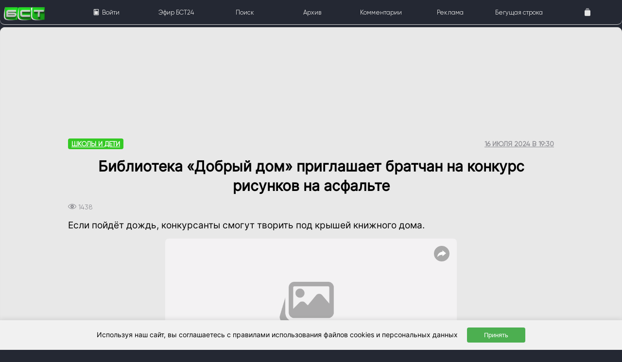

--- FILE ---
content_type: text/html; charset=utf-8
request_url: https://bst.bratsk.ru/news/64445
body_size: 31237
content:
<!DOCTYPE html>
<html lang="ru" id="beginHTML_">
<head>
    <meta name="zen-verification" content="h2eIh3cIrspo7Ga3MT6igY4j41YSChI7Lo0QrSObyZgsmV0xemrN63NyDYt1z0gK" />
    <meta charset="UTF-8">

    <link rel="dns-prefetch" href="cdn.bst.bratsk.ru">
    <link rel="preconnect" href="https://cdn.bst.bratsk.ru">




    <style>
@font-face {
  font-family: 'Framework7 Icons';
  font-style: normal;
  font-weight: 400;
  font-display: block;
  src: url("https://cdn.bst.bratsk.ru/fonts/Framework7Icons-Regular.eot");
  src: url("https://cdn.bst.bratsk.ru/fonts/Framework7Icons-Regular.woff2") format("woff2"), url("https://cdn.bst.bratsk.ru/fonts/Framework7Icons-Regular.woff") format("woff");
}

.f7-icons, .framework7-icons {
  font-family: 'Framework7 Icons';
  font-weight: normal;
  font-style: normal;
  font-size: 28px;
  font-display: block;
  line-height: 1;
  letter-spacing: normal;
  text-transform: none;
  display: inline-block;
  white-space: nowrap;
  word-wrap: normal;
  direction: ltr;
  -webkit-font-smoothing: antialiased;
  text-rendering: optimizeLegibility;
  -moz-osx-font-smoothing: grayscale;
  -webkit-font-feature-settings: "liga";
  -moz-font-feature-settings: "liga=1";
  -moz-font-feature-settings: "liga";
  font-feature-settings: "liga";
  text-align: center;
}
        .page {
            box-sizing: border-box;
            position: relative;
            left: 0;
            top: 0;
            width: 100%;
            height: auto;
            transform: none;
            background-color: transparent;
            z-index: 1;
        }

        .page-content {
            overflow: auto;
            -webkit-overflow-scrolling: touch;
            box-sizing: border-box;
            height: 100%;
            position: relative;
            z-index: 1;
        }
        body
        {
            background:#242833!important;
            font-family: Inter !important;
            height: auto;
            margin: 0;
            font-size: 14px;
            overflow: auto;
        }
        .pages-list 
        {
            margin: 0 auto;
            max-width: 1200px;
            background-color: #fff;
            padding: 16px 20px;
            box-shadow: inset 0 0 1px 1px #d0d0d0;
            border-radius: 10px;
        }

        .list ul {
            list-style: none;
            margin: 0;
            padding: 0;
            position: relative;
            background: #fff;
        }

        .commentsUL {
            color: #838288;
            font-size: 19px;
            line-height: 29px;
            margin: 15px 0 !important;
            box-shadow: inset 0 0 1px 1px #d0d0d0;
            background-color: #fff;
            border-radius: 10px;
        }

        .commentLI {
            border-top: 1px solid #ddd;
        }

        .author-block img, .ios .comment-list .item-media img {
            width: 55px;
            border-radius: 30px;
        }
        .framework7-root
        {
            overflow: hidden;
            box-sizing: border-box;
            position: relative;
            height: 100%;
            width: 100%;
        }

        .globalWrapper {
            min-height: 110%;
        }
        @font-face {
            font-family: 'Gilroy';
            src: url('Gilroy/Gilroy-Regular.eot');
            src: local('Gilroy Regular'), local('Gilroy-Regular'), url('https://cdn.bst.bratsk.ru/fonts/Gilroy/Gilroy-Regular.woff') format('woff');
            font-weight: normal;
            font-style: normal;
            font-display: swap;
        }


        @font-face {
            font-family: 'Inter';
            src: url('Inter/Inter-Regular.eot');
            src: local('Inter Regular'), local('Inter-Regular'), url('https://cdn.bst.bratsk.ru/fonts/Inter/Inter-Regular.woff') format('woff');
            font-weight: normal;
            font-style: normal;
            font-display: swap;
        }
        .listInBlock
        {
            background: #fff;
            height: 100%;
            box-shadow: inset 0 0 1px 1px #d0d0d0;
            padding: 0 1em;
            border-radius: 10px;
        }

        .headerMainInlineLi {
            flex-direction: row;
            display: inline;
            padding: 0.2em 0 !important;
        }

        .list .item-content {
            display: flex;
            justify-content: space-between;
            box-sizing: border-box;
            align-items: center;
            min-height: 44px;
            padding-left: calc(var(--f7-list-item-padding-horizontal) + var(--f7-safe-area-left));
        }

        .media-list .item-title, li.media-item .item-title {
            font-weight: bold;
        }
        .padding1em {padding: 1em;}

        .globalWrapper {
            background: #e8e8e8;
            max-width: 1300px;
            margin: 0 auto;
            box-shadow: inset 0 0 0 1px #e5e5e5;
            border-radius: 10px;
            min-height: 110%;
        }

        .three-columns-cards {
            display: flex;
            flex-flow: row wrap;
            width: 100%;
            margin-bottom: 10px;
        }

            .three-columns-cards a:nth-child(3n+1) {
                margin-top: -50px;
            }

            .three-columns-cards a:first-child, .two-columns-cards a:first-child {
                height: 200px;
                margin-top: 0 !important;
            }
        .card 
        {
            height: 100%;
            border-radius: 5px;
            box-shadow: 0 0 0 1px #e5e5e5;
            margin: 0 0 25px;
            background-color: #fff;
            position: relative;
            display: flex;
            flex-direction: column;
            justify-content: flex-end;
        }

        .card-image {
            object-fit: cover;
            width: 100%;
            height: 100%;
            position: absolute;
            box-shadow: 0 0 3px 1px #d0d0d0 border-top-left-radius: 10px;
            border-top-right-radius: 10px;
            border-top-left-radius: 10px;
        }

        .swiper-container.medium-card-slider .card-image, .three-columns-cards .card-image, .two-columns-cards .card-image {
            border-radius: 5px;
        }

        .ios .post-list .item-subtitle.bottom-subtitle {
            display: flex;
            align-items: center;
            text-transform: none;
            font-weight: 500;
            font-size: 12px;
        }

        h1 {
            font-weight: 700;
            font-size: 34px;
            color: #000;
            margin: 0;
        }

        .groupList, .ios .post-list, .popular-authors li {
            list-style: none;
        }



        .ios .post-list .item-content .item-media {
            width: 130px;
            height: 120px;
        }

        .media-list .item-media, li.media-item .item-media {
            align-self: flex-start;
        }

        .list .item-media {
            display: flex;
            flex-shrink: 0;
            flex-wrap: nowrap;
            align-items: center;
            box-sizing: border-box;
            padding-bottom: 0;
            padding-top: 0;
        }
        .embdd {
            background-color: #f3f3f3;
            box-shadow: inset 0 0 1px 1px #e2e2e2;
        }

        .card.medium, .card.medium .card-image, .embdd, .globalWrapper, .listInBlock {
            border-radius: 10px;
        }

        .ios .post-list .item-content .item-media img {
            width: 100%;
            height: 100%;
            object-fit: cover;
            border-radius: 10px 0 0 10px;
            box-shadow: inset 0 0 1px 1px #e2e2e2;
        }
 
        .superannounce_postlead {
            display: block !important;
        }
        .ios .post-list { padding: 0;}
        .list .item-inner {
            position: relative;
            width: 100%;
            min-width: 0;
            display: flex;
            flex-direction: column;
            align-items: flex-start;
            justify-content: flex-start;
            box-sizing: border-box;
            align-self: stretch;
            flex-direction: column;
  
        }
        .item-inner_ {
            display: flex;
            align-items: center;
            justify-content: space-between;
            font-family: Gilroy;
        }
        @media (min-width: 768px) {
            .asconstructor {
                display: flex;
                flex-flow: row wrap;
                padding-bottom: 14px !important;
            }

            .three-columns-cards a:first-child, .two-columns-cards a:first-child, .two-columns-cards a:last-child
            {
                height: 300px;
            }

            .popular-tags li, .three-columns-cards a:nth-child(3n+1), .two-columns-cards a:nth-child(odd) {
                margin-right: 15px;
            }

            .three-columns-cards a:last-child {
                margin: 0 0 15px;
                height: 300px;
            }

            .three-columns-cards a {
                height: 300px;
                margin: 0 15px 15px 0;
                width: calc(33.33333% - 10px);
            }

            .superannounce_lead {
                font-size: 2em !important;
                line-height: 1.3em !important;
                overflow: hidden;
            }

            .item-title {
                margin-top: 4px !important;
            }
        }

        @media (max-width: 900px)
        {
            .noMobile {
                display: none !important;
            }
        }
        .ios .block 
        {
            padding: 0;
            color: #8a8a8f;
            background-color: transparent;
            margin: 0 auto;
            max-width: 1300px;
        }

        .superannounce_root {
            background: #fff;
            padding: 1em !important;
            border-radius: 8px;
            box-shadow: inset 0 0 0 1px rgb(0 0 0 / 10%), inset 0 0 0 4px #309b29;
            text-align: center !important;
        }


        .ios .post-list .item-subtitle {
            color: #a6a6ab;
            font-weight: 600;
            font-family: Gilroy;
        }

        .single .article {
            padding: 0 !important;
            max-width: 1000px;
        }

        .single .post-infos {
            font-family: Gilroy;
            margin-bottom: 15px;
            padding-top: 2.2em;
            display: flex;
            justify-content: space-between;
            align-items: center;
        }

        .single p, .single ul {
            color: #000;
            font-size: 19px;
            line-height: 25px;
            margin: 15px 0 !important;
        }
        .single .post-category a {
            color: #fff;
            background: #34c924;
            display: inline-block;
            font-weight: 600;
            line-height: 18px;
            border-radius: 4px;
            padding: 2px 7px;
            font-size: 14px;
            text-transform: uppercase;
        }

        .single .article a {
            text-decoration: underline;
        }

        .ios .post-list .item-subtitle, .single .post-category a, .single .post-date {
            font-size: 14px;
            text-transform: uppercase;
        }

        .single .article .image-with-text {
            box-shadow: inset 0 0 1px 1px #d0d0d0;
            max-width: 1000px;
            border-radius: 8px;
            background-color: #fff;
        }

            .single .article .image-with-text img {
                margin: 0;
                border-bottom-left-radius: 5px;
                border-bottom-right-radius: 5px;
                box-shadow: 0 0 3px 1px #d0d0d0;
            }

        .single .article img {
            display: block;
            margin: 25px 0;
            border-radius: 8px;
        }
        .single h1 {
            font-size: 30px;
            line-height: 40px;
            margin: 25px 0 !important;
            font-family: Inter;
            text-align: center;
        }
        .ios .post-list .item-title {
            margin: 5px 0 6px;
            color: #000;
            font-family: Inter;
            font-weight: 600;
            font-size: 23px;
            line-height: 27px;
            overflow: hidden;
            text-overflow: ellipsis;
            display: -webkit-box;
            -webkit-box-orient: vertical;
            -webkit-line-clamp: 6;
            white-space: pre-wrap;
        }
        @media (min-width: 901px)
        {
            .preloadBannerSizer {
                width: 1000px;
                aspect-ratio: 1300/250;
                display:block;
            }

            .noDesctop {
                display: none !important;
            }
        }
        @media (max-width: 901px)
        {
            .preloadBannerSizer {
                width: 1000px;
                aspect-ratio: 900/430;
                display:block;
            }

        }

        .list li {
            padding: 5px 0;
        }

        .toolbar a {
            color: #fff;
            box-sizing: border-box;
            flex-shrink: 1;
            position: relative;
            white-space: nowrap;
            text-overflow: ellipsis;
            font-family: Gilroy
        }

        .card-image-container {
            height: 250px;
            position: relative;
        }

        .card-style-2 .card-infos {
            padding: 17px 20px;
            background-image: none;
            min-height: 30%;
        }

        .swiper-container.medium-card-slider .card, .three-columns-cards .card {
            height: 100%;
            border-radius: 5px;
            box-shadow: 0 0 0 1px #e5e5e5;
        }

        .card-style-2 {
            height: auto;
            justify-content: normal;
        }

            .card-style-2 .card-title {
                font-family: Inter;
                color: #000;
                font-size: 23px;
                line-height: 27px;
                margin-top: 5px;
            }

            .card-style-2 .card-category {
                color: #8a8a8f;
                font-family: Gilroy;
                text-transform: uppercase;
                font-weight: 600;
                font-size: 14px;
                margin-bottom: 4px;
            }

        .card-bottom {
            display: flex;
            margin-top: 12px;
            justify-content: space-between;
            color: rgba(255,255,255,.8);
            font-weight: 500;
            font-size: 16px;
        }
        @media (min-width: 768px)
        {
            .construct12 .flex1 {
                width: calc(33.15% - 8px);
                margin-right: 15px;
            }

            .asconstructor div:last-child {
                margin: 0;
            }

            .card {
                height: 600px;
            }

            .card-image-container {
                height: 360px;
            }
        }

        .ios .card {
            margin: 0 0 25px;
            -webkit-box-shadow: inset 0 0 0 1px #e5e5e5;
            box-shadow: inset 0 0 1px 1px #d0d0d0;
            background-color: #fff;
        }

        .button {
            text-decoration: none;
            text-align: center;
            display: block;
            -webkit-appearance: none;
            -moz-appearance: none;
            appearance: none;
            background: 0 0;
            margin: 0;
            white-space: nowrap;
            text-overflow: ellipsis;
            position: relative;
            overflow: hidden;
            font-family: inherit;
            cursor: pointer;
            outline: 0;
            box-sizing: border-box;
            vertical-align: middle;
            justify-content: center;
            align-items: center;
            border: 2px solid #55b74e;
            color: #fff;
            height: 26px;
            line-height: calc(var(--f7-button-height) - var(--f7-button-border-width, 0) * 2);
            padding: var(--f7-button-padding-vertical,0) 10px;
            border-radius: 26px;
            min-width: 32px;
            font-weight: 600;
            letter-spacing: 0;
            text-transform: uppercase;
            background-color: #309b29;
            box-shadow: none;
        }

        .title-with-link {
            display: flex;
            justify-content: space-between;
            align-items: center;
        }
        .item-text{
            color: rgba(0, 0, 0, 0.45);
        }
        .list .item-title-row {
            position: relative;
            display: flex;
            justify-content: space-between;
            box-sizing: border-box;
            padding-left: 0.5em;
            padding-right: 0.5em;
        }


        a {
            cursor: pointer;
            text-decoration: none;
            color: #000;
        }
        .item-comment
        {
            display:block!important;
        }

        .searchbar-inner {
            position: absolute;
            left: 0;
            top: 0;
            width: 100%;
            height: 100%;
            display: flex;
            align-items: center;
            box-sizing: border-box;
            padding: 0 calc(var(--f7-searchbar-inner-padding-right) + var(--f7-safe-area-right)) 0 calc(var(--f7-searchbar-inner-padding-left) + var(--f7-safe-area-left));
        }

        .searchbar .searchbar-input-wrap {
            flex-shrink: 1;
            width: 100%;
            height: 32px;
            position: relative;
        }

        .searchbar {
            width: 100%;
            position: relative;
            z-index: 200;
            height: 44px;
        }
        .searchbar input[type=search], .searchbar input[type=text] {
            box-sizing: border-box;
            width: 100%;
            height: 100%;
            display: block;
            border: var(--f7-searchbar-input-border-width) solid var(--f7-searchbar-input-border-color);
            -webkit-appearance: none;
            -moz-appearance: none;
            appearance: none;
            font-family: inherit;
            font-weight: 400;
            color: var(--f7-searchbar-input-text-color);
            font-size: var(--f7-searchbar-input-font-size);
            background-color: var(--f7-searchbar-input-bg-color);
            border-radius: var(--f7-searchbar-input-border-radius);
            position: relative;
            padding: 0;
            padding-left: calc(var(--f7-searchbar-input-padding-horizontal) + var(--f7-searchbar-input-extra-padding-left,0px));
            padding-right: calc(var(--f7-searchbar-input-padding-horizontal) + var(--f7-searchbar-input-extra-padding-right,0px));
        }
    </style>

   
     <link rel="icon" type="image/png" href="/favico.png">
    <link rel="alternate" type="application/rss+xml" title="RSS 2.0" href="/rss">
    <meta name="viewport" content="width=device-width, initial-scale=1, maximum-scale=5, minimum-scale=1, user-scalable=yes, minimal-ui, viewport-fit=cover">
    <meta name="apple-mobile-web-app-capable" content="yes">
    <meta property="al:android:package" content="com.bstbratsk.bst_tv_app" />
<link rel="canonical" href="https://bst.bratsk.ru/news/64445" ><link rel="amphtml" href="https://bst.bratsk.ru/news/64445/amp" >
        <meta name="robots" content="index, follow">
    <title>&#x411;&#x438;&#x431;&#x43B;&#x438;&#x43E;&#x442;&#x435;&#x43A;&#x430; &#xAB;&#x414;&#x43E;&#x431;&#x440;&#x44B;&#x439; &#x434;&#x43E;&#x43C;&#xBB; &#x43F;&#x440;&#x438;&#x433;&#x43B;&#x430;&#x448;&#x430;&#x435;&#x442; &#x431;&#x440;&#x430;&#x442;&#x447;&#x430;&#x43D; &#x43D;&#x430; &#x43A;&#x43E;&#x43D;&#x43A;&#x443;&#x440;&#x441; &#x440;&#x438;&#x441;&#x443;&#x43D;&#x43A;&#x43E;&#x432; &#x43D;&#x430; &#x430;&#x441;&#x444;&#x430;&#x43B;&#x44C;&#x442;&#x435; -  Братская студия телевидения</title>
    <!-- <script type="text/javascript">
         // при регистрации указываем на js-файл с кодом serviceWorker’а
         // получаем Promise объект
         navigator.serviceWorker.register(
            '/appCache.js'
         ).then(function(registration) {
             // при удачной регистрации имеем объект типа ServiceWorkerRegistration  
             console.log('ServiceWorker registration', registration);
             // строкой ниже можно прекратить работу serviceWorker’а
             //registration.unregister();
         }).catch(function(err) {
             throw new Error('ServiceWorker error: ' + err);
         });
      </script>-->

      <script>
        var bannerloaded = true;
         var platformID = "desktop";
         var isMobile = false; //initiate as false
         // device detection
         if(/(android|bb\d+|meego).+mobile|avantgo|bada\/|blackberry|blazer|compal|elaine|fennec|hiptop|iemobile|ip(hone|od)|ipad|iris|kindle|Android|Silk|lge |maemo|midp|mmp|netfront|opera m(ob|in)i|palm( os)?|phone|p(ixi|re)\/|plucker|pocket|psp|series(4|6)0|symbian|treo|up\.(browser|link)|vodafone|wap|windows (ce|phone)|xda|xiino/i.test(navigator.userAgent) 
             || /1207|6310|6590|3gso|4thp|50[1-6]i|770s|802s|a wa|abac|ac(er|oo|s\-)|ai(ko|rn)|al(av|ca|co)|amoi|an(ex|ny|yw)|aptu|ar(ch|go)|as(te|us)|attw|au(di|\-m|r |s )|avan|be(ck|ll|nq)|bi(lb|rd)|bl(ac|az)|br(e|v)w|bumb|bw\-(n|u)|c55\/|capi|ccwa|cdm\-|cell|chtm|cldc|cmd\-|co(mp|nd)|craw|da(it|ll|ng)|dbte|dc\-s|devi|dica|dmob|do(c|p)o|ds(12|\-d)|el(49|ai)|em(l2|ul)|er(ic|k0)|esl8|ez([4-7]0|os|wa|ze)|fetc|fly(\-|_)|g1 u|g560|gene|gf\-5|g\-mo|go(\.w|od)|gr(ad|un)|haie|hcit|hd\-(m|p|t)|hei\-|hi(pt|ta)|hp( i|ip)|hs\-c|ht(c(\-| |_|a|g|p|s|t)|tp)|hu(aw|tc)|i\-(20|go|ma)|i230|iac( |\-|\/)|ibro|idea|ig01|ikom|im1k|inno|ipaq|iris|ja(t|v)a|jbro|jemu|jigs|kddi|keji|kgt( |\/)|klon|kpt |kwc\-|kyo(c|k)|le(no|xi)|lg( g|\/(k|l|u)|50|54|\-[a-w])|libw|lynx|m1\-w|m3ga|m50\/|ma(te|ui|xo)|mc(01|21|ca)|m\-cr|me(rc|ri)|mi(o8|oa|ts)|mmef|mo(01|02|bi|de|do|t(\-| |o|v)|zz)|mt(50|p1|v )|mwbp|mywa|n10[0-2]|n20[2-3]|n30(0|2)|n50(0|2|5)|n7(0(0|1)|10)|ne((c|m)\-|on|tf|wf|wg|wt)|nok(6|i)|nzph|o2im|op(ti|wv)|oran|owg1|p800|pan(a|d|t)|pdxg|pg(13|\-([1-8]|c))|phil|pire|pl(ay|uc)|pn\-2|po(ck|rt|se)|prox|psio|pt\-g|qa\-a|qc(07|12|21|32|60|\-[2-7]|i\-)|qtek|r380|r600|raks|rim9|ro(ve|zo)|s55\/|sa(ge|ma|mm|ms|ny|va)|sc(01|h\-|oo|p\-)|sdk\/|se(c(\-|0|1)|47|mc|nd|ri)|sgh\-|shar|sie(\-|m)|sk\-0|sl(45|id)|sm(al|ar|b3|it|t5)|so(ft|ny)|sp(01|h\-|v\-|v )|sy(01|mb)|t2(18|50)|t6(00|10|18)|ta(gt|lk)|tcl\-|tdg\-|tel(i|m)|tim\-|t\-mo|to(pl|sh)|ts(70|m\-|m3|m5)|tx\-9|up(\.b|g1|si)|utst|v400|v750|veri|vi(rg|te)|vk(40|5[0-3]|\-v)|vm40|voda|vulc|vx(52|53|60|61|70|80|81|83|85|98)|w3c(\-| )|webc|whit|wi(g |nc|nw)|wmlb|wonu|x700|yas\-|your|zeto|zte\-/i.test(navigator.userAgent.substr(0,4))) { 
             isMobile = true;
             platformID  = "mobile";
         }

        function hasClass(element, className) {
            return (' ' + element.className + ' ').indexOf(' ' + className + ' ') > -1;
        }
            function isElementInViewport_ (el) {

                // Special bonus for those using jQuery
                if (typeof jQuery === "function" && el instanceof jQuery) {
                    el = el[0];
                }

                var rect = el.getBoundingClientRect();
    
                return (
                    rect.top < window.innerHeight &&  rect.bottom > 0
                );
            }
            function isElementInViewport (el) {

                // Special bonus for those using jQuery
                if (typeof jQuery === "function" && el instanceof jQuery) {
                    el = el[0];
                }

                var rect = el.getBoundingClientRect();
            
            
                return (
                    rect.top > 0 &&
                    rect.left > 0 &&
                    rect.bottom <= (window.innerHeight || document.documentElement.clientHeight) && /* or $(window).height() */
                    rect.right <= (window.innerWidth || document.documentElement.clientWidth) /* or $(window).width() */
                );
            }
            var tracked = [];

        var AdvPageId = "undef";
        var TisLocal = false;
AdvPageId = "news";

        
      </script>



          <meta property="og:type" content="article">
          <meta property="og:title" content="&#x411;&#x438;&#x431;&#x43B;&#x438;&#x43E;&#x442;&#x435;&#x43A;&#x430; &#xAB;&#x414;&#x43E;&#x431;&#x440;&#x44B;&#x439; &#x434;&#x43E;&#x43C;&#xBB; &#x43F;&#x440;&#x438;&#x433;&#x43B;&#x430;&#x448;&#x430;&#x435;&#x442; &#x431;&#x440;&#x430;&#x442;&#x447;&#x430;&#x43D; &#x43D;&#x430; &#x43A;&#x43E;&#x43D;&#x43A;&#x443;&#x440;&#x441; &#x440;&#x438;&#x441;&#x443;&#x43D;&#x43A;&#x43E;&#x432; &#x43D;&#x430; &#x430;&#x441;&#x444;&#x430;&#x43B;&#x44C;&#x442;&#x435;" >
          <meta name="description" content="&#x415;&#x441;&#x43B;&#x438; &#x43F;&#x43E;&#x439;&#x434;&#x451;&#x442; &#x434;&#x43E;&#x436;&#x434;&#x44C;, &#x43A;&#x43E;&#x43D;&#x43A;&#x443;&#x440;&#x441;&#x430;&#x43D;&#x442;&#x44B; &#x441;&#x43C;&#x43E;&#x433;&#x443;&#x442; &#x442;&#x432;&#x43E;&#x440;&#x438;&#x442;&#x44C; &#x43F;&#x43E;&#x434; &#x43A;&#x440;&#x44B;&#x448;&#x435;&#x439; &#x43A;&#x43D;&#x438;&#x436;&#x43D;&#x43E;&#x433;&#x43E; &#x434;&#x43E;&#x43C;&#x430;.">
          <meta property="og:description" content="&#x415;&#x441;&#x43B;&#x438; &#x43F;&#x43E;&#x439;&#x434;&#x451;&#x442; &#x434;&#x43E;&#x436;&#x434;&#x44C;, &#x43A;&#x43E;&#x43D;&#x43A;&#x443;&#x440;&#x441;&#x430;&#x43D;&#x442;&#x44B; &#x441;&#x43C;&#x43E;&#x433;&#x443;&#x442; &#x442;&#x432;&#x43E;&#x440;&#x438;&#x442;&#x44C; &#x43F;&#x43E;&#x434; &#x43A;&#x440;&#x44B;&#x448;&#x435;&#x439; &#x43A;&#x43D;&#x438;&#x436;&#x43D;&#x43E;&#x433;&#x43E; &#x434;&#x43E;&#x43C;&#x430;.">
          <meta property="og:url" content="https://bst.bratsk.ru/news/64445" >
          <meta name="twitter:card" content="summary_large_image" >
          <meta name="twitter:image" content="https://bst.bratsk.ru/storageCore/Uploades/_ogimages_/news_64445.jpg" >
          <meta property="og:image" content="https://bst.bratsk.ru/storageCore/Uploades/_ogimages_/news_64445.jpg" >
          <meta property="og:locale" content="ru_RU" >
          <meta property="og:site_name" content="Братская студия телевидения" >
        <meta property="article:author" content="&#x420;&#x435;&#x432;&#x430;&#x437; &#x413;&#x43E;&#x446;&#x430;&#x434;&#x437;&#x435;" >
          <meta property="article:published_time" content="2024-07-16T19:30:24.0000000&#x2B;08:00" >


    <style>
 

        a {
            text-decoration: none;
        }
        @media (max-width: 768px){
            .afishItCo {
            display:block!important;
            }
        }
        .card .card-date {
            font-size: 12px;
            line-height: 12px;
        }
            

        .afishUL > li:not(:last-child) {
            border-bottom: 1px dashed rgb(36 40 51 / 42%);
        }
        .centeredInMobile{
            display: inline!important;
            margin: 0 1em;
        }
        .list-button.item-link {
            font-size: 0.7em;
            line-height: 1em!important;
        }
        .progressbar{height: 0.5em!important;top:auto;}
          @media (min-width:1366px){
              .raw-html-embed{
                  width:80%;
                  margin:0 auto;
              }
          }
          @media (max-width:900px) {
            .preloadBannerSizer {
		        width:100%;
                aspect-ratio: 900/430;
	        }
          }

        @media (min-width:901px) {
            .preloadBannerSizer {
                width: 100%;
                aspect-ratio: 1300/250;
            }
        }

        .toolbar-top:after {
            height: 0px;
            width: 0px;
        }

        .asButton {
            background-color: #309b29 !important;
            color: #fff !important;
            margin: 1em 0.5em !important;
            padding: 0.2em 0.6em !important;
            border-radius: 1em !important;
            font-size: 27px !important;
        }

        .promo-banner {
            padding: 10px;
            border-radius: 7px;
            position: relative;
            bottom: 0;
            margin: 0;
            background: #ffffff;
        }

        .margin1em {
            margin-bottom: 1em;
        }

        video {
            margin: 0;
        }

        .swiper-container {
            background-color: #fff0;
            max-width: 1300px;
            overflow: hidden;
            box-shadow: none;
        }


        .list-button {
            line-height: 1.5em;
        }

        .adv-overlay {
            position: absolute;
            left: 0px;
            top: 0px;
            margin: 0;
            padding: 0em 3px;
            border-radius: 0.65em 0em;
            font-size: 0.8em;
            font-family: Helvetica;
            color: #FFF;
            background-color: rgb(255 255 255/ 80%);
        }

        .list-button.item-link {
            font-size: 0.7em;
            padding: 0.2em;
        }

        #myBtn {
            display: none; /* Hidden by default */
            position: fixed; /* Fixed/sticky position */
            bottom: 6em;
            right: 0px;
            width: 2.5em;
            z-index: 99; /* Make sure it does not overlap */
            border: none; /* Remove borders */
            outline: none; /* Remove outline */
            background: #309b29;
            box-shadow: 0px 0px 2px 1px #3e3e3e;
            color: white; /* Text color */
            cursor: pointer; /* Add a mouse pointer on hover */
            padding: 4px;
            border-radius: 2em 0px 0px 2em;
            font-size: 20px;
        }

            #myBtn i {
                font-size: 1.9em !important;
            }

            #myBtn:hover {
                background-color: #555; /* Add a dark-grey background on hover */
            }

        .sheet-modal-inner:hover {
            cursor: move; /* fallback if grab cursor is unsupported */
            cursor: grab;
            cursor: -moz-grab;
            cursor: -webkit-grab;
        }
        .eventCover{
            position: relative;
            top: 0;
            right: 0;
            left: 0;
            overflow: hidden;
            width: 100%;
            background-repeat: no-repeat!important;
            background-position: 50% 0!important;
            background-size: cover!important;
        }

        .list .item-inner {
            position: relative;
            width: 100%;
            min-width: 0;
            display: flex;
            justify-content: space-between;
            box-sizing: border-box;
            align-items: center;
            align-self: stretch;
            padding-top: var(--f7-list-item-padding-vertical);
            padding-bottom: var(--f7-list-item-padding-vertical);
            min-height: var(--f7-list-item-min-height);
            padding-right: calc(var(--f7-list-item-padding-horizontal) + var(--f7-safe-area-right));
            flex-direction: row;
        }

        .popupADV
        {
            position:fixed!important;
            top:50%;
        }
    </style>


    <script>window.yaContextCb = window.yaContextCb || []</script>
    <script src="https://yandex.ru/ads/system/context.js" async></script>
    <script type="text/javascript" src="https://yandex.ru/ads/system/adsdk.js"></script>
</head>

<body class="color-theme-green" id="bodyMain">
   

    <link rel="stylesheet" href="https://cdn.bst.bratsk.ru/css/framework7.bundle.min_230907_v3.css">
    <link rel="stylesheet" href="https://cdn.bst.bratsk.ru/css/style_230829.css">
    
    
<!--
<div style="" class="noMobile">
    <div class="advInternalEngine_v3" id="advid_122" style="margin-bottom: 10px;width: 100%;" data-pixview="/api/pixel/banner/view/2075" data-pixclick="/api/pixel/banner/click/2075">
        <a href="http://agatauto-changanauto.ru/?erid=2W5zFHod5Np" target="_blank">
            <img src="https://bst.bratsk.ru/agatautoD.png" style="max-width: 1920px;width:100%;margin: 0 auto;" class="agatautoD">
        </a>
        <div class="adv-overlay">
            <a class="link popover-open popLink_advid_1" onclick="showPopoverCustom(&quot;ООО АВТО-КОНТИНЕНТ&quot;, &quot;https://&quot;, &quot;2W5zFHod5Np&quot;, &quot;advid_122&quot;);">
                РЕКЛАМА
            </a>
        </div>
    </div>
</div>
<div style="width: 100%;/* background: #01a1df; */" class="noDesctop">
    <div class="advInternalEngine_v3" id="advid_123" style="margin-bottom: 10px;width: 100%;" data-pixview="/api/pixel/banner/view/2075" data-pixclick="/api/pixel/banner/click/2075">
        <a href="http://agatauto-changanauto.ru/?erid=2W5zFHod5Np" target="_blank">
            <img src="https://bst.bratsk.ru/agatautoM_.png" style="width:100%;margin: 0 auto;" class="agatautoM">
        </a>
        <div class="adv-overlay">
            <a class="link popover-open popLink_advid_1" onclick="showPopoverCustom(&quot;ООО АВТО-КОНТИНЕНТ&quot;, &quot;https://&quot;, &quot;2W5zFHod5Np&quot;, &quot;advid_123&quot;);">
                РЕКЛАМА
            </a>
        </div>
    </div>
</div>
-->


<div id="app">





    <script>
        var bannerbroken = false;
    </script>

    
<script type="application/ld+json">
   { "@context": "http://schema.org", 
    "@type": "NewsArticle",
    "headline": "Библиотека «Добрый дом» приглашает братчан на конкурс рисунков на асфальте",
    "alternativeHeadline": "Библиотека «Добрый дом» приглашает братчан на конкурс рисунков на асфальте",
    "image": "",
     "author": "Реваз Гоцадзе",
    "publisher": {
       "@type": "Organization",
       "name": "БСТ24",
       "logo": "https://cdn.bst.bratsk.ru/logo.png"
    },
    "url": "https://bst.bratsk.ru/news/64445",
    "datePublished": "2024-07-16T19:30:24.0000000+08:00",
    "dateCreated": "2024-07-16T19:30:24.0000000+08:00",
    "dateModified": "2024-07-16T19:30:24.0000000+08:00",
    "description": "Если пойдёт дождь, конкурсанты смогут творить под крышей книжного дома.",
    "articleBody": "В модельной библиотеке «Добрый дом» пройдёт конкурс рисунков на асфальте. Для детей и взрослых – задания на силу воображения и креативность. При хорошей погоде мероприятие проведут на территории библиотеки и детской площадки 26-го микрорайона Братска. В случае дождя присутствующие смогут продолжить творить под крышей книжного дома.Александра КОЛЕГОВА,\u0026nbsp;библиотекарь модельной библиотеки «Добрый дом»: «Вообще, у нас обычно приходят дети микрорайона, но также помимо детей могут приходить и родители и все желающие, кто может прийти и хочет поучаствовать».Конкурс пройдёт 18 июля на территории библиотеки, вход свободный. Начало в 12:00. Мелки для творчества выдадут на месте. Кстати, подобные мероприятия «Добрый дом» проводит каждый четверг. Расписание можно посмотреть на сайте Централизованной библиотечной системы Братска.6+"
    }
</script>
<script src="https://cdn.bst.bratsk.ru/js/playerjs_11_.js?v=3"></script>

         <div class="ios views tabs">
            <!-- Tabbar -->
            <div id="view-discover" class="view view-main tab tab-active">
                
<style>
    .toolbar {
        border-radius: 0 0 0.7em 0.7em;
        box-shadow: 0 1px 0px 0px #d0d0d0;
        position: fixed;
        z-index: 600;
        height: 50px;
        background: #242833;
        top: 0;
        right: 0;
        bottom: 0;
        left: 0;
        max-width: 1300px;
        width: 100%;
        margin: 0 auto;
     
    }

    .tabbar a, .tabbar-labels a {
        color: #e4e4e4;
        font-size:13px;
    }

    .item-inner_ {
        display: flex;
        align-items: center;
        justify-content: space-between;
        font-family: Gilroy;
        font-size: 16px;
        width: 100%;
    }
    .tabbar .link, .tabbar .tab-link, .tabbar-labels .link, .tabbar-labels .tab-link {
        height: 100%;
        width: 100%;
        box-sizing: border-box;
        display: flex;
        justify-content: center;
        align-items: center;
        flex-direction: column;
        text-transform: var(--f7-tabbar-link-text-transform);
        font-weight: var(--f7-tabbar-link-font-weight);
        letter-spacing: var(--f7-tabbar-link-letter-spacing);
        overflow: hidden;
</style>
<div class="toolbar tabbar tabbar-labels toolbar-tp" style="">
    <div class="toolbar-inner" style="max-width: 1300px;margin: 0 auto;left: 0;top: 0;width: 100%;height: 100%; display: flex;justify-content: space-between;box-sizing: border-box;align-items: center; align-content: center;overflow: hidden; color: var(--f7-toolbar-text-color,var(--f7-bars-text-color));font-size: var(--f7-toolbar-font-size);">
        <a href="/" class="tab-link tab-link-active external" style="min-width: 100px;justify-content: left;padding-left: 0.5em;flex-direction: row;">
            <img src="https://cdn.bst.bratsk.ru/bst24_mainlogo_v1.png" alt="БСТ" height="34" width="87"> <!--/bst24_mainlogo_v1.png / logo_NY_26.png-->
                    </a>
                         <a class="tab-link" rel="nofollow" onclick="swipeSheet.open();">
                             <i class="f7-icons">today</i>
                             <span class="tabbar-label">Войти</span>
                         </a>
        
                     <a href="/air" class="tab-link">
                     <i class="f7-icons noDesctop">tv</i>
                     <span class="tabbar-label">Эфир БСТ24</span>
                     </a>
  
                     <a href="/search" class="tab-link noMobile">
                     <i class="f7-icons noDesctop">search</i>
                     <span class="tabbar-label">Поиск</span>
                     </a>
                     <a href="/archive" class="tab-link noMobile">
                     <span class="tabbar-label">Архив</span>
                     </a>
                     <a href="/comments" class="tab-link noMobile">
                     <span class="tabbar-label">Комментарии</span>
                     </a>
                     <a href="https://bst.bratsk.ru/reklama/index.html" class="tab-link noMobile">
                     <span class="tabbar-label">Реклама</span>
                     </a>
                     <a href="/tickerspublic" class="tab-link noMobile">
                     <span class="tabbar-label">Бегущая строка</span>
                     </a>
                     <a href="/other" class="tab-link">
                     <i class="f7-icons">square_stack_fill</i>
                     <span class="tabbar-label noDesctop">. . .</span>
                     </a>
                  </div>
               </div>
       


    <div class="sheet-modal my-sheet-swipe-to-close" style="height:auto; --f7-sheet-bg-color: transparent;display:none;">
        <div class="sheet-modal-inner" style="max-width: 1100px;width: 99%;margin: 0 auto;">
            <div class="page-content1" style="padding: 1em">
                <div class="block">

                    <div class="list no-hairlines custom-form">
                        <ul style="padding: 1em;box-shadow: inset 0 0 0 1px #d0d0d0; border-radius: 10px;">
                            <li>
                                <h3 style="margin: 0 auto;text-align: center;color: #878787;font-family: 'Inter';">Войдите на сайт</h3>
                                <h3 style="text-decoration: underline; margin: 0 auto;text-align: center;color: #ddd;font-family: 'Inter';"><a href="/register">или зарегистрируйтесь</a></h3>
                                <form action="/signin" method="post" style="max-width: 1000px;margin: 0 AUTO;">
                                    <input name="__RequestVerificationToken" type="hidden" value="CfDJ8Ktd_xRqYEdDldE9Epu_0C97FkwfwQoZEJdRVYrIxBjHdVmKfOMBnLy6WkVtQCbm14gKpO1DYJm9elMrvpw-XQ1P86_YwCsHl3m5OM3-hjwmEXSl_uw8N0irATIDSv9w1yVB2mixsEOGqigXozNHSF4" />
                                    <ul style="padding-left:0;">
                                        <li class="item-content item-input" style="padding: 0.5em 0;box-shadow: inset 0 0 0 1px #d0d0d0;border-radius: 10px;">
                                            <div class="item-inner1">
                                                <div class="item-input-wrap">
                                                    <input type="text" placeholder="Эл.почта" name="login">
                                                    <span class="input-clear-button"></span>
                                                </div>
                                            </div>
                                        </li>
                                        <li class="item-content item-input" style="padding: 0.5em 0;box-shadow: inset 0 0 0 1px #d0d0d0;border-radius: 10px;">
                                            <div class="item-inner1">
                                                <div class="item-input-wrap">
                                                    <input type="password" placeholder="Пароль" name="password">
                                                    <span class="input-clear-button"></span>
                                                </div>
                                            </div>
                                        </li>
                                    </ul>
                                    <p class="it">
                                        <button class="big-button button button-fill link unsClc" type="submit">Войти</button>
                                    </p>
                                </form>
                            </li>
                        </ul>
                        <BR>
                        <BR>
                        <ul style="padding: 1em;box-shadow: inset 0 0 0 1px #d0d0d0; border-radius: 10px;">
                            <li>
                                <h3 style="margin: 1em auto;text-align: center;color: #878787;font-family: 'Inter';">Войти через соцсети</h3>
                                <div class="block block-strong1">
                                    <div class="row">
                                        <a href="/oauth/vk" class="col button button-fill" style="background: #45668e;"><svg data-testid="svg-symbol" xmlns="http://www.w3.org/2000/svg" xmlns:xlink="http://www.w3.org/1999/xlink" class="SvgSymbol" width="40" height="25" viewBox="3 0 10 20" style="fill: #fff;"><path d="M16.517 9.851s2.587-3.768 2.886-5.058c.1-.396-.1-.694-.498-.694h-2.288c-.498 0-.697.199-.896.595 0 0-1.194 2.678-2.686 4.364-.498.496-.697.694-.995.694-.2 0-.299-.198-.299-.694V4.793c0-.595-.1-.793-.597-.793H7.463c-.2 0-.398.198-.398.397 0 .595.796.694.796 2.28v3.174c0 .595 0 .893-.299.893-.796 0-2.686-2.777-3.681-5.851-.2-.595-.398-.794-.995-.794H.597C.299 4.1 0 4.298 0 4.694c0 .595.697 3.471 3.483 7.34C5.373 14.611 7.86 16 10.05 16c1.393 0 1.691-.198 1.691-.793v-1.984c0-.496.2-.694.498-.694s.895.1 2.189 1.388C15.92 15.405 16.02 16 16.915 16h2.587c.299 0 .498-.1.498-.595 0-.595-.796-1.587-1.89-2.876-.498-.595-1.195-1.29-1.493-1.686-.398-.397-.299-.595-.1-.992" fill-rule="nonzero"></path></svg></a>
                                        <a href="/oauth/ok" class="col button button-fill" style="background: #ed812b;"><svg data-testid="svg-symbol" style="fill: #fff;" xmlns="http://www.w3.org/2000/svg" xmlns:xlink="http://www.w3.org/1999/xlink" class="SvgSymbol" width="20" height="25" viewBox="2 0 5 18"><path d="M4.5 2c-2.2 0-4 1.8-4 4s1.8 4 4 4 4-1.8 4-4-1.8-4-4-4m0 5.7c-.9 0-1.6-.8-1.6-1.7 0-.9.7-1.6 1.6-1.6.9 0 1.7.7 1.7 1.7 0 .8-.8 1.6-1.7 1.6" fill-rule="nonzero"></path> <path d="M6.127 12.982a9.194 9.194 0 0 0 2.307-.904c.602-.301.703-1.004.402-1.507-.301-.502-1.104-.703-1.605-.401-1.605 1.004-3.812 1.004-5.417 0-.502-.302-1.304-.201-1.605.3-.401.604-.2 1.206.401 1.608a9.194 9.194 0 0 0 2.307.904L.61 15.092c-.502.401-.502 1.104 0 1.607a1.357 1.357 0 0 0 1.705 0l2.207-2.11L6.73 16.7a1.357 1.357 0 0 0 1.705 0c.502-.402.502-1.105 0-1.608l-2.307-2.109" fill-rule="nonzero"></path></svg></a>
                                        <a href="/oauth/ya" class="col button button-fill" style="background: #f00;"><svg data-testid="svg-symbol" viewBox="8 -5 80 30" width="100" height="25" style="fill: #fff;" class="SvgSymbol" xmlns="http://www.w3.org/2000/svg"><path d="M10.182 20.593h3.614V0H8.54C3.255 0 .478 2.696.478 6.667c0 3.17 1.523 5.037 4.24 6.963L0 20.593h3.912L9.167 12.8l-1.821-1.215C5.136 10.104 4.06 8.948 4.06 6.46c0-2.192 1.553-3.674 4.509-3.674h1.612v17.808zm69.665.296c1.643 0 2.807-.296 3.673-.919v-2.874c-.896.622-1.97 1.008-3.464 1.008-2.538 0-3.583-1.956-3.583-5.037 0-3.23 1.284-4.89 3.613-4.89 1.374 0 2.717.475 3.434.92V6.103c-.746-.415-2.06-.711-3.822-.711-4.539 0-6.898 3.23-6.898 7.763 0 4.977 2.3 7.733 7.047 7.733zm-22.216-1.304v-2.874c-1.105.74-2.956 1.393-4.688 1.393-2.598 0-3.584-1.215-3.733-3.704h8.57v-1.867c0-5.185-2.3-7.14-5.852-7.14-4.33 0-6.39 3.288-6.39 7.792 0 5.185 2.567 7.704 7.106 7.704 2.27 0 3.942-.593 4.987-1.304zM25.083 5.69v5.896h-4.748V5.69h-3.553v14.904h3.553V14.37h4.748v6.223h3.553V5.689h-3.553zM44.67 17.807h-1.58V5.69H32.727v1.274c0 3.644-.239 8.356-1.493 10.844H30.13V24h3.285v-3.407h7.973V24h3.284v-6.193zm24.307 2.786h4.031l-5.703-8.03 5.016-6.874H68.74l-5.017 6.874V5.689H60.17v14.904h3.553v-7.319l5.256 7.319zM51.868 8.178c1.762 0 2.3 1.452 2.3 3.318v.297H49.21c.09-2.37.956-3.615 2.658-3.615zm-12.333 9.63H34.52c.985-2.252 1.254-6.312 1.254-8.89v-.444h3.762v9.333z" fill="#fff"></path></svg></a>
                                    </div>
                                </div>
                            </li>
                        </ul>


                    </div>
                </div>
            </div>
        </div>
    </div>

        <div class="sheet-modal my-sheet-Adv" style="height:auto; --f7-sheet-bg-color: transparent;display:none;">
                                    
                                    <div class="sheet-modal-inner" style="max-width: 1100px;width: 99%;margin: 0 auto; padding-bottom: 5px;">
                                      <div class="block" style="padding: 0em;box-shadow: inset 0 0 0 1px #d0d0d0; border-radius: 10px;background:#fff;margin: 0.5em;">
                                        <div class="list no-hairlines custom-form" style="padding: 0 0.1em;">
                                          <div class="sheet-modal-swipe-step">

                            <h3 style="padding:0.5em;text-align: center;color: #878787;font-family: 'Inter';font-size:15px;" id="textAdvTitle" class="parsedTleM">Требуется машинист козлового крана (работа вахтой). Тел. <a href='tel:8-952-610-90-09'>8-952-610-90-09</a>.</h3>
                                            <div class="padding-horizontal">
                                              <div class="margin-top text-align-center;color: #484848;font-size: 15px;" id="textAdvSwipe"><h3 style="text-decoration: underline; margin: 0 auto;text-align: center;color: #ddd;font-family: 'Inter';padding-bottom: 1em;"><a href="/ads" style="color: #34c924;">Все объявления</a></h3></div>
                                            </div>

                                          </div>
                                          
                                        </div>
                                      </div>  
                                    </div>
                                  </div>  

    


                                 

               <div class="page single single-1 no-navbar" data-name="single" >

 

                  <div class="page-content" style="padding-top: 4em;">
                     <div class="globalWrapper">
                        <div class="padding1em">
                        <!--
<div class="link-block promo-banner" style="max-width: 1000px;background: #2ae52c24;margin: 1em auto;padding: 1em 0;">

    <div class="link-infos">
        <div class="link-title">Конкурс детского рисунка "Я украшаю город"</div>
        <div class="link-url">Братская студия телевидения приглашает рисовать! В этом году мы предлагаем Вам пофантазировать и изобразить мурал, который бы украсил ваш дом, а может быть и школу. </div>
        <a href="/staticpages/50" class="link promo-button" style="background: #34c924;margin: 0 auto;">принять участие</a>
    </div>

</div>

<div class="link-block promo-banner">
    <picture>
        <source type="image/webp" srcset="https://cdn.bst.bratsk.ru/info_ico.webp">
        <source type="image/jpeg" srcset="https://cdn.bst.bratsk.ru/info_ico.png">
        <img class="noMobile" src="[data-uri]" alt="" style=" margin: 0;">
    </picture>
    <div class="link-infos">
        <div class="link-title">
          
            </strong>
        </div>
        <div class="link-url"></div>
    </div>
    <a href="" class="link promo-button">позь</a>
</div>
-->

                        <div class="block article articledetect" itemscope itemtype="http://schema.org/Article" style="padding: 0 !important;" data-title="&#x411;&#x438;&#x431;&#x43B;&#x438;&#x43E;&#x442;&#x435;&#x43A;&#x430; &#xAB;&#x414;&#x43E;&#x431;&#x440;&#x44B;&#x439; &#x434;&#x43E;&#x43C;&#xBB; &#x43F;&#x440;&#x438;&#x433;&#x43B;&#x430;&#x448;&#x430;&#x435;&#x442; &#x431;&#x440;&#x430;&#x442;&#x447;&#x430;&#x43D; &#x43D;&#x430; &#x43A;&#x43E;&#x43D;&#x43A;&#x443;&#x440;&#x441; &#x440;&#x438;&#x441;&#x443;&#x43D;&#x43A;&#x43E;&#x432; &#x43D;&#x430; &#x430;&#x441;&#x444;&#x430;&#x43B;&#x44C;&#x442;&#x435;" data-url="/news/64445">
                                    <!--AdFox START-->
                                    <!--yandex_bstbratsk-->
                                    <!--Площадка: bst.bratsk.ru / ALL / Страницы новостей (3 шт на стр)-->
                                    <!--Категория: <не задана>-->
                                    <!--Тип баннера: Перетяжка 100%-->
                                    <div id="adfox_17229200595931654" style="min-height:201px;"></div>
                                    <script>
                                        window.yaContextCb.push(()=>{
                                            Ya.adfoxCode.create({
                                                ownerId: 319303,
                                                containerId: 'adfox_17229200595931654',
                                                params: {
                                                    p1: 'ddndv',
                                                    p2: 'y'
                                                }
                                            })
                                        })
                                    </script>
                               
                               <meta itemprop="inLanguage" content="ru"> 

                                <ul itemscope itemtype="https://schema.org/BreadcrumbList" style="display:none;">
                                    <li itemprop="itemListElement" itemscope itemtype="https://schema.org/ListItem">
                                        <a href="/" title="БСТ24" itemprop="item">
                                        <span itemprop="name">БСТ Братск</span>
                                            <meta itemprop="position" content="0">
                                        </a>
                                    </li>
                                    <li itemprop="itemListElement" itemscope itemtype="https://schema.org/ListItem">
                                        <a href="/cat/shkoly_i_deti" title="Новости" itemprop="item">
                                            <span itemprop="name">Новости - Школы и дети</span>
                                            <meta itemprop="position" content="1">
                                        </a>
                                    </li>
                                    <li itemprop="itemListElement" itemscope itemtype="https://schema.org/ListItem">
                                        <a href="/news/64445" title="&#x411;&#x438;&#x431;&#x43B;&#x438;&#x43E;&#x442;&#x435;&#x43A;&#x430; &#xAB;&#x414;&#x43E;&#x431;&#x440;&#x44B;&#x439; &#x434;&#x43E;&#x43C;&#xBB; &#x43F;&#x440;&#x438;&#x433;&#x43B;&#x430;&#x448;&#x430;&#x435;&#x442; &#x431;&#x440;&#x430;&#x442;&#x447;&#x430;&#x43D; &#x43D;&#x430; &#x43A;&#x43E;&#x43D;&#x43A;&#x443;&#x440;&#x441; &#x440;&#x438;&#x441;&#x443;&#x43D;&#x43A;&#x43E;&#x432; &#x43D;&#x430; &#x430;&#x441;&#x444;&#x430;&#x43B;&#x44C;&#x442;&#x435;" itemprop="item">
                                            <span itemprop="name">&#x411;&#x438;&#x431;&#x43B;&#x438;&#x43E;&#x442;&#x435;&#x43A;&#x430; &#xAB;&#x414;&#x43E;&#x431;&#x440;&#x44B;&#x439; &#x434;&#x43E;&#x43C;&#xBB; &#x43F;&#x440;&#x438;&#x433;&#x43B;&#x430;&#x448;&#x430;&#x435;&#x442; &#x431;&#x440;&#x430;&#x442;&#x447;&#x430;&#x43D; &#x43D;&#x430; &#x43A;&#x43E;&#x43D;&#x43A;&#x443;&#x440;&#x441; &#x440;&#x438;&#x441;&#x443;&#x43D;&#x43A;&#x43E;&#x432; &#x43D;&#x430; &#x430;&#x441;&#x444;&#x430;&#x43B;&#x44C;&#x442;&#x435;</span>
                                            <meta itemprop="position" content="2">
                                        </a>
                                    </li>
                                </ul>



                            <div class="post-infos" style="padding-top: 1em;">
                                  <div class='post-category'><a style='color:#fff;' href='/cat/shkoly_i_deti'>Школы и дети</a></div>
                                <time class="post-date" itemprop="datePublished" datetime="2024-07-16T19:30:24"><a style='color: #8e8e93;font-weight: 600;' href='/archive/2024/07/16'>16 июля 2024 в 19:30</a></time>
                              </div>
                            <h1 class="suh" itemprop="name headline" style="margin: 0.5em 0 !important;">Библиотека «Добрый дом» приглашает братчан на конкурс рисунков на асфальте</h1>
                               <div class="post-infos" style="margin: 0;padding-top:0em;">
                                    
                                    <div class=""><i class="f7-icons">eye</i>&nbsp;1438</div>
                              </div>
                            <p itemprop="description" >Если пойдёт дождь, конкурсанты смогут творить под крышей книжного дома.</p>
                                <div  itemscope itemtype="http://schema.org/VideoObject" style="margin: 0em auto;max-width:600px;">

                                        <link itemprop="url" href="https://bst.bratsk.ru/news/64445" >
                                        <meta itemprop="name" content="&#x411;&#x438;&#x431;&#x43B;&#x438;&#x43E;&#x442;&#x435;&#x43A;&#x430; &#xAB;&#x414;&#x43E;&#x431;&#x440;&#x44B;&#x439; &#x434;&#x43E;&#x43C;&#xBB; &#x43F;&#x440;&#x438;&#x433;&#x43B;&#x430;&#x448;&#x430;&#x435;&#x442; &#x431;&#x440;&#x430;&#x442;&#x447;&#x430;&#x43D; &#x43D;&#x430; &#x43A;&#x43E;&#x43D;&#x43A;&#x443;&#x440;&#x441; &#x440;&#x438;&#x441;&#x443;&#x43D;&#x43A;&#x43E;&#x432; &#x43D;&#x430; &#x430;&#x441;&#x444;&#x430;&#x43B;&#x44C;&#x442;&#x435;">
                                            <meta itemprop="description" content="&#x415;&#x441;&#x43B;&#x438; &#x43F;&#x43E;&#x439;&#x434;&#x451;&#x442; &#x434;&#x43E;&#x436;&#x434;&#x44C;, &#x43A;&#x43E;&#x43D;&#x43A;&#x443;&#x440;&#x441;&#x430;&#x43D;&#x442;&#x44B; &#x441;&#x43C;&#x43E;&#x433;&#x443;&#x442; &#x442;&#x432;&#x43E;&#x440;&#x438;&#x442;&#x44C; &#x43F;&#x43E;&#x434; &#x43A;&#x440;&#x44B;&#x448;&#x435;&#x439; &#x43A;&#x43D;&#x438;&#x436;&#x43D;&#x43E;&#x433;&#x43E; &#x434;&#x43E;&#x43C;&#x430;." >
                                        <meta itemprop="duration" content="PT52S" >
                                        <meta itemprop="isFamilyFriendly" content="true" >
                                        <meta itemprop="uploadDate" content="2024-07-16T19:30:24" >
                                        <link itemprop="thumbnailUrl" href="/404.png">
                                    <link itemprop="thumbnail" href="/404.png">
                                        <link itemprop="contentUrl" href="https://cdn.bst.bratsk.ru/storageCore/Uploades/_videos_/news/2024/CO959MHV94HUO0/fhd/stream.m3u8">
                                        <meta itemprop="inLanguage" content="ru">
                                        <meta itemprop="author" content="&#x420;&#x435;&#x432;&#x430;&#x437; &#x413;&#x43E;&#x446;&#x430;&#x434;&#x437;&#x435;">
                                        <meta itemprop="productionCompany" content="БСТ24 (Братск)">
                                        <meta itemprop="height" content="1080">
                                        <meta itemprop="width" content="1920">
                                        <meta itemprop="videoQuality" content="Full HD">

                                    <div id="vplayer_news_64445" class=""></div>
                                                  <script>
                                                     var PlayerjsYandexConfig1 = {
                                            partnerId: '291193',
                                                           category: '0'
                                                     };
                                                     var PlayerjsYandexConfig2 = {
                                                       adFoxParameters:{
                                                          ownerId: '319303',
                                                          containerId: "vplayer_news_64445",
                                                          params: {
                                                             p1: "ddney",
                                                             p2: "hiuy",
                                                             'target-ref': window.location.href.toString()
                                                          }
                                                       }
                                                     };
                                                     var timeMarks = new Array();
                                                     var played = false;
                                                     var sessionID = Math.random().toString(36).replace(/[^a-z]+/g, '').substr(0, 6);
                                                     var player = new Playerjs({
                                                        id:"vplayer_news_64445",
                                                        file: "[480p]https://cdn.bst.bratsk.ru/storageCore/Uploades/_videos_/news/2024/CO959MHV94HUO0/sd/stream.m3u8,[720p]https://cdn.bst.bratsk.ru/storageCore/Uploades/_videos_/news/2024/CO959MHV94HUO0/hd/stream.m3u8,[1080p]https://cdn.bst.bratsk.ru/storageCore/Uploades/_videos_/news/2024/CO959MHV94HUO0/fhd/stream.m3u8",
                                                        default_quality:"480p",
                                                        autoplay: 0,
                                                        poster:"/404.png",
                                                        thumbnails: "https://cdn.bst.bratsk.ru/storageCore/Uploades/_videos_/news/2024/CO959MHV94HUO0/tmbnls/list.txt",
                                                        preroll:"id:vast7895"
                                                     });
                                                     function PlayerjsEvents(event,id,info){
                                                           if(event=="play"){
                                                              played = true;
                                                              app.request.promise.get("/api/eventplayers/play/" + id + "/" + sessionID);
                                                           }
                                                           if(event == "time"){
                                                              if (played){
                                                                  var time = parseInt(info.split(".")[0], 10);
                                                                  if (timeMarks.length == 0){
                                                                      timeMarks.push(time);
                                                                      app.request.promise.get("/api/eventplayers/time/" + id + "/" + time);
                                                                  }
                                                                  else if (timeMarks[timeMarks.length - 1] != time){
                                                                      timeMarks = [];
                                                                      timeMarks.push(time);
                                                                      app.request.promise.get("/api/eventplayers/time/" + id + "/" + time);
                                                                  }
                                                              }
                                                           }
                                                     }
                                                  </script>

                                </div>
                                <div class="image-text" style="margin: 0 auto 1em;max-width: 600px;"></div>
                                <!--AdFox START-->
                                <!--yandex_bstbratsk-->
                                <!--Площадка: bst.bratsk.ru / ALL / Страницы новостей (3 шт на стр)-->
                                <!--Категория: <не задана>-->
                                <!--Тип баннера: Перетяжка 100%-->
                                <div id="adfox_17229200595931654_1"></div>
                                <script>
                                    window.yaContextCb.push(()=>{
                                        Ya.adfoxCode.create({
                                            ownerId: 319303,
                                            containerId: 'adfox_17229200595931654_1',
                                            params: {
                                                p1: 'ddndv',
                                                p2: 'y'
                                            }
                                        })
                                    })
                                </script>
                            <div itemprop="articleBody" style="font-size: 19px; font-family: Inter;">
                                <p style="text-align:justify;">В модельной библиотеке «Добрый дом» пройдёт конкурс рисунков на асфальте. Для детей и взрослых – задания на силу воображения и креативность. При хорошей погоде мероприятие проведут на территории библиотеки и детской площадки 26-го микрорайона Братска. В случае дождя присутствующие смогут продолжить творить под крышей книжного дома.</p><p style="text-align:justify;"><strong>Александра КОЛЕГОВА,&nbsp;библиотекарь модельной библиотеки «Добрый дом»</strong>: <i>«Вообще, у нас обычно приходят дети микрорайона, но также помимо детей могут приходить и родители и все желающие, кто может прийти и хочет поучаствовать»</i>.</p><p style="text-align:justify;">Конкурс пройдёт 18 июля на территории библиотеки, вход свободный. Начало в 12:00. Мелки для творчества выдадут на месте. Кстати, подобные мероприятия «Добрый дом» проводит каждый четверг. Расписание можно посмотреть на <a target="blank" rel="" href="http://bratsklib.ru/news/afisha/index.php">сайте Централизованной библиотечной системы</a> Братска.</p><p>6+</p>
                            </div>
                            <script>
                                var currenturl = "/news/64445";
                            </script>
                            <div class='author-block'><picture><source type='image/webp' srcset='/storageCore/Uploades/_images_/ava/2023/2023_RU7MQSMGMRUF6F.webp'> <source type='image/jpeg' srcset='/storageCore/Uploades/_images_/ava/2023/2023_RU7MQSMGMRUF6F.jpg'><img width='55' height='55' src='[data-uri]'  style='margin:0;border-radius: 30px;' alt='Реваз Гоцадзе' title='Реваз Гоцадзе'> </picture><div class='author-infos'><div class='author-name'  itemprop='author'><a href='/authoravatars/реваз гоцадзе'>Реваз Гоцадзе</a></div><div class='author-description'>Автор</div></div></div><br /><p class="endOfArticle" news-id="_64445" ></p>

                          


                              <!--<blockquote>
                                 Текст
                                 <div class="quote-author">Текстер</div>
                              </blockquote>
                              <a href="#" target="_blank" class="link link-block external">
                                 <div class="link-infos">
                                    <div class="link-title">Подписаться в инстаграм</div>
                                    <div class="link-url">instagram.com</div>
                                 </div>
                                 <i class="f7-icons">chevron_right</i>
                              </a>-->
                              
                           </div>
     
                           <div class="block" style="max-width: 1000px;">
                               
                           


                               <p style="text-align: justify;"><strong>Читайте новости БСТ там, где вам удобнее всего.<br>
											Подписывайтесь на нас в соцсетях и мессенджерах. Для перехода кликните на иконку:<br></strong>
											
												<a href="https://vk.com/bst24bratsk" target="_blank" rel="nofollow">
													<img alt="ВКонтакте" src="/img/vk.png" style="width: 2em;display: inline;"loading="lazy">
												</a>&nbsp;
												<a href="https://ok.ru/bst24bratsk" target="_blank" rel="nofollow">
													<img alt="Одноклассники" src="/img/ok.png" style="width: 2em;display: inline;" loading="lazy">
												</a>&nbsp;
							
												<a href="https://t.me/bst24bratsk" target="_blank" rel="nofollow">
													<img alt="Телеграм" src="/img/tg.png" style="width: 2em;display: inline;" loading="lazy">
												</a>&nbsp;
                                                 <a href="https://dzen.ru/bst24bratsk" target="_blank" rel="nofollow">
													<img alt="Дзен" src="/img/yd.png" style="width: 2em;display: inline;" loading="lazy">
												</a>
							  </p>
                                 <!--AdFox START-->
                                <!--yandex_bstbratsk-->
                                <!--Площадка: bst.bratsk.ru / ALL / Страницы новостей (3 шт на стр)-->
                                <!--Категория: <не задана>-->
                                <!--Тип баннера: Перетяжка 100%-->
                                <div id="adfox_17229200595931654_2"></div>
                                <script>
                                    window.yaContextCb.push(()=>{
                                        Ya.adfoxCode.create({
                                            ownerId: 319303,
                                            containerId: 'adfox_17229200595931654_2',
                                            params: {
                                                p1: 'ddndv',
                                                p2: 'y'
                                            }
                                        })
                                    })
                                    window.addEventListener('load', function () {
                                      checkbanners();
                                    })
                          
                                </script>
                              <div class="title-medium-container">
                                 <h2>Поделиться статьей</h2>
                              </div>
                              <div class="social-buttons" style="margin-bottom:10px;">
                                 <a href="#" rel="nofollow" onclick="window.open('https://vk.com/share.php?url=https://bst.bratsk.ru/news/64445&title=%d0%91%d0%b8%d0%b1%d0%bb%d0%b8%d0%be%d1%82%d0%b5%d0%ba%d0%b0&#x2B;%c2%ab%d0%94%d0%be%d0%b1%d1%80%d1%8b%d0%b9&#x2B;%d0%b4%d0%be%d0%bc%c2%bb&#x2B;%d0%bf%d1%80%d0%b8%d0%b3%d0%bb%d0%b0%d1%88%d0%b0%d0%b5%d1%82&#x2B;%d0%b1%d1%80%d0%b0%d1%82%d1%87%d0%b0%d0%bd&#x2B;%d0%bd%d0%b0&#x2B;%d0%ba%d0%be%d0%bd%d0%ba%d1%83%d1%80%d1%81&#x2B;%d1%80%d0%b8%d1%81%d1%83%d0%bd%d0%ba%d0%be%d0%b2&#x2B;%d0%bd%d0%b0&#x2B;%d0%b0%d1%81%d1%84%d0%b0%d0%bb%d1%8c%d1%82%d0%b5&image=', '', 'resizable=yes,status=no,location=no,toolbar=no,menubar=no,fullscreen=no,scrollbars=no,dependent=no,left=50%,top=50%,width=600,height=359'); return false;" title="Поделитья во ВКонтакте" class="big-button link vkontakte external">
                                    <svg data-testid="svg-symbol" xmlns="http://www.w3.org/2000/svg" xmlns:xlink="http://www.w3.org/1999/xlink" class="SvgSymbol" width="20" height="18" viewBox="0 0 20 18" style="fill: #fff;"><path d="M16.517 9.851s2.587-3.768 2.886-5.058c.1-.396-.1-.694-.498-.694h-2.288c-.498 0-.697.199-.896.595 0 0-1.194 2.678-2.686 4.364-.498.496-.697.694-.995.694-.2 0-.299-.198-.299-.694V4.793c0-.595-.1-.793-.597-.793H7.463c-.2 0-.398.198-.398.397 0 .595.796.694.796 2.28v3.174c0 .595 0 .893-.299.893-.796 0-2.686-2.777-3.681-5.851-.2-.595-.398-.794-.995-.794H.597C.299 4.1 0 4.298 0 4.694c0 .595.697 3.471 3.483 7.34C5.373 14.611 7.86 16 10.05 16c1.393 0 1.691-.198 1.691-.793v-1.984c0-.496.2-.694.498-.694s.895.1 2.189 1.388C15.92 15.405 16.02 16 16.915 16h2.587c.299 0 .498-.1.498-.595 0-.595-.796-1.587-1.89-2.876-.498-.595-1.195-1.29-1.493-1.686-.398-.397-.299-.595-.1-.992" fill-rule="nonzero"></path></svg><span class="noMobile">  &nbsp; ВКонтакте</span>
                                 </a>
                                 <a href="#" rel="nofollow" onclick="window.open('https://connect.ok.ru/dk?st.cmd=WidgetSharePreview&service=odnoklassniki&st.shareUrl=https://bst.bratsk.ru/news/64445&st.title=%d0%91%d0%b8%d0%b1%d0%bb%d0%b8%d0%be%d1%82%d0%b5%d0%ba%d0%b0&#x2B;%c2%ab%d0%94%d0%be%d0%b1%d1%80%d1%8b%d0%b9&#x2B;%d0%b4%d0%be%d0%bc%c2%bb&#x2B;%d0%bf%d1%80%d0%b8%d0%b3%d0%bb%d0%b0%d1%88%d0%b0%d0%b5%d1%82&#x2B;%d0%b1%d1%80%d0%b0%d1%82%d1%87%d0%b0%d0%bd&#x2B;%d0%bd%d0%b0&#x2B;%d0%ba%d0%be%d0%bd%d0%ba%d1%83%d1%80%d1%81&#x2B;%d1%80%d0%b8%d1%81%d1%83%d0%bd%d0%ba%d0%be%d0%b2&#x2B;%d0%bd%d0%b0&#x2B;%d0%b0%d1%81%d1%84%d0%b0%d0%bb%d1%8c%d1%82%d0%b5', '', 'resizable=yes,status=no,location=no,toolbar=no,menubar=no,fullscreen=no,scrollbars=no,dependent=no,left=50%,top=50%,width=600,height=359'); return false;"  title="Поделитья в Одноклассниках" class="big-button link odnoklassniki external">
                                    <svg data-testid="svg-symbol" style="fill: #fff;" xmlns="http://www.w3.org/2000/svg" xmlns:xlink="http://www.w3.org/1999/xlink" class="SvgSymbol" width="9" height="18" viewBox="0 0 9 18"><path d="M4.5 2c-2.2 0-4 1.8-4 4s1.8 4 4 4 4-1.8 4-4-1.8-4-4-4m0 5.7c-.9 0-1.6-.8-1.6-1.7 0-.9.7-1.6 1.6-1.6.9 0 1.7.7 1.7 1.7 0 .8-.8 1.6-1.7 1.6" fill-rule="nonzero"></path> <path d="M6.127 12.982a9.194 9.194 0 0 0 2.307-.904c.602-.301.703-1.004.402-1.507-.301-.502-1.104-.703-1.605-.401-1.605 1.004-3.812 1.004-5.417 0-.502-.302-1.304-.201-1.605.3-.401.604-.2 1.206.401 1.608a9.194 9.194 0 0 0 2.307.904L.61 15.092c-.502.401-.502 1.104 0 1.607a1.357 1.357 0 0 0 1.705 0l2.207-2.11L6.73 16.7a1.357 1.357 0 0 0 1.705 0c.502-.402.502-1.105 0-1.608l-2.307-2.109" fill-rule="nonzero"></path></svg><span class="noMobile">  &nbsp; Одноклассники</span>
                                 </a>
                                 <a href="#" target="_blank" rel="nofollow" onclick="window.open('/news/64445/print', '', 'resizable=yes,status=no,location=no,toolbar=no,menubar=no,fullscreen=yes'); return false;" title="Печать" class="big-button link print external" style="box-shadow: inset 0 0 1px 1px #8e8e8e;">
                                    <svg version="1.1" style="fill: #8e8e8e;" class="SvgSymbol" xmlns="http://www.w3.org/2000/svg" xmlns:xlink="http://www.w3.org/1999/xlink" width="20" height="18" viewBox="0 0 120 120" xml:space="preserve"><g><path d="M23.2,29.44V3.35V0.53C23.2,0.24,23.44,0,23.73,0h2.82h54.99c0.09,0,0.17,0.02,0.24,0.06l1.93,0.8l-0.2,0.49l0.2-0.49 c0.08,0.03,0.14,0.08,0.2,0.14l12.93,12.76l0.84,0.83l-0.37,0.38l0.37-0.38c0.1,0.1,0.16,0.24,0.16,0.38v1.18v13.31 c0,0.29-0.24,0.53-0.53,0.53h-5.61c-0.29,0-0.53-0.24-0.53-0.53v-6.88H79.12H76.3c-0.29,0-0.53-0.24-0.53-0.53 c0-0.02,0-0.03,0-0.05v-2.77h0V6.69H29.89v22.75c0,0.29-0.24,0.53-0.53,0.53h-5.64C23.44,29.97,23.2,29.73,23.2,29.44L23.2,29.44z M30.96,67.85h60.97h0c0.04,0,0.08,0,0.12,0.01c0.83,0.02,1.63,0.19,2.36,0.49c0.79,0.33,1.51,0.81,2.11,1.41 c0.59,0.59,1.07,1.31,1.4,2.1c0.3,0.73,0.47,1.52,0.49,2.35c0.01,0.04,0.01,0.08,0.01,0.12v0v9.24h13.16h0c0.04,0,0.07,0,0.11,0.01 c0.57-0.01,1.13-0.14,1.64-0.35c0.57-0.24,1.08-0.59,1.51-1.02c0.43-0.43,0.78-0.94,1.02-1.51c0.21-0.51,0.34-1.07,0.35-1.65 c-0.01-0.03-0.01-0.07-0.01-0.1v0V43.55v0c0-0.04,0-0.07,0.01-0.11c-0.01-0.57-0.14-1.13-0.35-1.64c-0.24-0.56-0.59-1.08-1.02-1.51 c-0.43-0.43-0.94-0.78-1.51-1.02c-0.51-0.22-1.07-0.34-1.65-0.35c-0.03,0.01-0.07,0.01-0.1,0.01h0H11.31h0 c-0.04,0-0.08,0-0.11-0.01c-0.57,0.01-1.13,0.14-1.64,0.35C9,39.51,8.48,39.86,8.05,40.29c-0.43,0.43-0.78,0.94-1.02,1.51 c-0.21,0.51-0.34,1.07-0.35,1.65c0.01,0.03,0.01,0.07,0.01,0.1v0v35.41v0c0,0.04,0,0.08-0.01,0.11c0.01,0.57,0.14,1.13,0.35,1.64 c0.24,0.57,0.59,1.08,1.02,1.51C8.48,82.65,9,83,9.56,83.24c0.51,0.22,1.07,0.34,1.65,0.35c0.03-0.01,0.07-0.01,0.1-0.01h0h13.16 v-9.24v0c0-0.04,0-0.08,0.01-0.12c0.02-0.83,0.19-1.63,0.49-2.35c0.31-0.76,0.77-1.45,1.33-2.03c0.02-0.03,0.04-0.06,0.07-0.08 c0.59-0.59,1.31-1.07,2.1-1.4c0.73-0.3,1.52-0.47,2.36-0.49C30.87,67.85,30.91,67.85,30.96,67.85L30.96,67.85L30.96,67.85z M98.41,90.27v17.37v0c0,0.04,0,0.08-0.01,0.12c-0.02,0.83-0.19,1.63-0.49,2.36c-0.33,0.79-0.81,1.51-1.41,2.11 c-0.59,0.59-1.31,1.07-2.1,1.4c-0.73,0.3-1.52,0.47-2.35,0.49c-0.04,0.01-0.08,0.01-0.12,0.01h0H30.96h0 c-0.04,0-0.08-0.01-0.12-0.01c-0.83-0.02-1.62-0.19-2.35-0.49c-0.79-0.33-1.5-0.81-2.1-1.4c-0.6-0.6-1.08-1.31-1.41-2.11 c-0.3-0.73-0.47-1.52-0.49-2.35c-0.01-0.04-0.01-0.08-0.01-0.12v0V90.27H11.31h0c-0.04,0-0.08,0-0.12-0.01 c-1.49-0.02-2.91-0.32-4.2-0.85c-1.39-0.57-2.63-1.41-3.67-2.45c-1.04-1.04-1.88-2.28-2.45-3.67c-0.54-1.3-0.84-2.71-0.85-4.2 C0,79.04,0,79,0,78.96v0V43.55v0c0-0.04,0-0.08,0.01-0.12c0.02-1.49,0.32-2.9,0.85-4.2c0.57-1.39,1.41-2.63,2.45-3.67 c1.04-1.04,2.28-1.88,3.67-2.45c1.3-0.54,2.71-0.84,4.2-0.85c0.04-0.01,0.08-0.01,0.12-0.01h0h100.25h0c0.04,0,0.08,0,0.12,0.01 c1.49,0.02,2.91,0.32,4.2,0.85c1.39,0.57,2.63,1.41,3.67,2.45c1.04,1.04,1.88,2.28,2.45,3.67c0.54,1.3,0.84,2.71,0.85,4.2 c0.01,0.04,0.01,0.08,0.01,0.12v0v35.41v0c0,0.04,0,0.08-0.01,0.12c-0.02,1.49-0.32,2.9-0.85,4.2c-0.57,1.39-1.41,2.63-2.45,3.67 c-1.04,1.04-2.28,1.88-3.67,2.45c-1.3,0.54-2.71,0.84-4.2,0.85c-0.04,0.01-0.08,0.01-0.12,0.01h0H98.41L98.41,90.27z M89.47,15.86 l-7-6.91v6.91H89.47L89.47,15.86z M91.72,74.54H31.16v32.89h60.56V74.54L91.72,74.54z"/></g></svg>
                                    <span class="noMobile" style="color: #8e8e8e;"> &nbsp; Печать</span>
	                             </a>
                              </div>
                              
                           </div>
                                <div class="popup popupADV" style="background: #ffffffb5; display: none;">
                                <noindex>
    <!--noindex-->
    <div class="block article" style="padding: 0!important;"><div class="advInternalEngine_v2" id="advid_-1" style="margin-bottom: 10px;"></div></div>
    <!--/noindex-->
    </noindex>

                                <p id="demo-determinate-container" style="position: absolute; top: 0; right: 0; z-index: 10000; height: 0.5em; width: 83%; margin-top: 0;"></p>
                                    <a class="link dpopup-close" id="countDownFullS" style="position: absolute; top: 5px; right: 0; z-index: 10001; background: #fff; border-radius: 15px; padding: 3px 8px; margin: 3px;"></a>
                                <p><a class="link dpopup-close" id="closeFullS" style="position: absolute; top: 5px; right: 0; z-index: 10001; display: none; background: #fff; border-radius: 10px; padding: 3px; margin: 3px;">[x] Закрыть</a></p>
                                </div>
                                <!--AdFox START-->
                                <!--yandex_bstbratsk-->
                                <!--Площадка: bst.bratsk.ru / ALL / FullScreen-->
                                <!--Категория: <не задана>-->
                                <!--Тип баннера: Fullscreen-->
                                <div id="_adfox_17229298954649654"></div>
                                <script>
                                    window.yaContextCb.push(()=>{
                                        Ya.adfoxCode.create({
                                            ownerId: 319303,
                                            containerId: 'adfox_17229298954649654',
                                            params: {
                                                p1: 'ddnel',
                                                p2: 'hiuq'
                                            }
                                        })
                                    })
                                </script>

                            <div class="block commentsWrapperDom">

                                <div class="list no-hairlines custom-form block" style="margin: 0 auto;">

                                    <div class="title-medium-container title-with-link " style="max-width:1000px;">
                                        <h2 style="font-size: 29px;">Комментарии</h2>
                                        <div class="item-link item-content item-button" style="background: none;">
                                            <div class="item-inner_">
                                                <div class="item-title" style="font-size: 26px;">
                                                    <i class="f7-icons">sort_up</i>&nbsp;
                                                </div>
                                                <label class="toggle toggle-init color-green toggle-rangeComments">
                                                    <input type="checkbox" name="changeOrderComments" id="changeOrderComments">
                                                    <span class="toggle-icon"></span> 
                                                </label>                                          
                                             </div>
                                        </div>
                                    </div>

                                        <form action="/postcomment" method="post" style="max-width: 1000px; margin: 0 AUTO;" class="form-ajax-submit commentForm" id="f_64445">
                                            <ul style="padding: 1em; box-shadow: inset 0 0 0 1px #d0d0d0; border-radius: 10px;">
                                            <li class="item-content item-input" style="padding: 0.5em 0; box-shadow: inset 0 0 0 1px #d0d0d0; border-radius: 10px;">
                                                <div class="item-inner">
                                                    <div class="item-input-wrap">
                                                        <textarea class="ctext notauthctext" name="ctext" rows="8" maxlength="65525" required="required" id="t_f_64445" readonly="readonly" inputmode="none"></textarea>
                                                        <span class="input-clear-button"></span>
                                                    </div>
                                                </div>
                                            </li>
                                            <li class="it">
                                                    <input type="hidden" value="0" name="ctype">
                                                    <input type="hidden" value="64445" name="nid">
                                                <button class="big-button button button-fill link butnC disabled" type="submit" id="b_f_64445"><i class="f7-icons">paperplane_fill</i> Отправить</button>
                                            </li>
                                            </ul>
                                        </form>

                                </div>
                           

                                <div class="list media-list comment-list no-hairlines" style="max-width: 1000px;margin: 0 AUTO;">
                                    <ul class="commentsUL" id="commentsULd">
                                    </ul>
                                </div>

                            </div>

                        
      <script  src="https://cdn.bst.bratsk.ru/js/framework7.bundle.min_.js?v=25"></script>
      <script src="https://cdn.bst.bratsk.ru/js/app_1.js"></script>

       <script>
            function shuffle(array) {
                let currentIndex = array.length, randomIndex;

                // While there remain elements to shuffle.
                while (currentIndex != 0) {

                    // Pick a remaining element.
                    randomIndex = Math.floor(Math.random() * currentIndex);
                    currentIndex--;

                    // And swap it with the current element.
                    [array[currentIndex], array[randomIndex]] = [
                        array[randomIndex], array[currentIndex]];
                }

                return array;
            }
           function needYndx(elId){
               el = $$("#"+elId);
                
                            if (el.attr('data-yandex') != null && el.attr('data-yandex').length > 0)
                            {
                                var yas =el.attr('data-yandex').split(':');
                                if (yas.length == 2){
                                    if (platformID == "mobile"){
                                        window.yaContextCb.push(()=>{
                                          Ya.Context.AdvManager.render({
                                            renderTo: 'yandex_rtb_' + yas[1],
                                            blockId: yas[1]
                                          })
                                        })
                                    }
                                    else
                                    {
                                        window.yaContextCb.push(()=>{
                                          Ya.Context.AdvManager.render({
                                            renderTo: 'yandex_rtb_' + yas[0],
                                            blockId: yas[0]
                                          })
                                        })
                                    }
                                }
                            }
           }

           function embasseBanner(id, banner){

                var height = $$("#" + id).parent().width() * banner.height / banner.width;
                var htmlcodeADV = "";
                if (banner.type == "image") {
                    htmlcodeADV = "<img alt='Рекламный баннер' src='https://cdn.bst.bratsk.ru/" + banner.url + "' style='width:100%;margin:0 auto;height:" + height + "px;border-radius: 8px;' loading='lazy'>";
                }
                if (banner.type == "video") {
            htmlcodeADV = "<video alt='Рекламный баннер' playsinline='' muted='' loop='' autobuffer='' autoplay='' preload='metadata' style='width:100%;margin:0 auto;height:" + height + "px;border-radius: 8px;'><source src='https://cdn.bst.bratsk.ru/" + banner.url + "' type='video/mp4'></video>";
                }
                if (banner.link.length > 0) {
            if (id == "advid_-1") {
                        htmlcodeADV = "<a href='" + banner.link + "' target='_blank'  onclick='pixFull(\"" + banner.pixel_click + "\")'>" + htmlcodeADV + "</a>";
                    }
                    else {
                        htmlcodeADV = "<a href='" + banner.link + "' target='_blank'>" + htmlcodeADV + "</a>";
                    }
                }
                if (banner.customer != null && banner.customer.length > 1) {
                    if (banner.erirID != null && banner.erirID.length > 1) {
                        htmlcodeADV = htmlcodeADV + "<div class=\"adv-overlay\"><a class=\"link popover-open popLink_" + id + "\" onclick='showPopoverCustom(\"" + banner.customer + "\", \"" + banner.link + "\", \"" + banner.erirID + "\", \"" + id + "\");' >РЕКЛАМА</a></div>";
                    }
                    else {
                htmlcodeADV = htmlcodeADV + "<div class=\"adv-overlay\"><a class=\"link popover-open popLink_" + id + "\" onclick='showPopoverCustom(\"" + banner.customer + "\", \"" + banner.link + "\", \"unknown_guid\", \"" + id + "\");' >РЕКЛАМА</a></div>";
                    }

                }

                $$("#" + id).html(htmlcodeADV);
                $$("#" + id).attr('data-pixView', banner.pixel_view);
                $$("#" + id).attr('data-pixClick', banner.pixel_click);
                if (id == "advid_-1") {
                    bannerfull = true;
                    //tracked.push(id);
                }
           }
    
            function showPopoverCustom(customer, link, guid, intid) {
               var dynamicPopover = app.popover.create({
                              targetEl: 'a.popLink_'+intid,
                              content: "<div class=\"popover adv-popoverInfo_"+intid+"\" style=\"box-shadow: 0 0 5px 2px #d0d0d0;\"><div class=\"popover-inner\"><div class=\"list\"><ul><li style=\"padding:0;\"><a class=\"list-button item-link\" href=\"#\"><strong> "+customer+"</strong></a></li><li style=\"padding:0;\"><a class=\"list-button item-link\" onclick=\"copyWithAlert('"+guid+"', 'erid скопирован');\">erid: "+guid+"</a></li></ul></div></div></div>"
                            });
               dynamicPopover.open();
           }

           function checkbanners() {
                var bannerloaded = false;
                var bannerfull = false;
                var timeM = "false";
                var forFullBannerViewPix = [];
                var elements = document.getElementsByClassName("advInternalEngine_v2");
                var banners = [];

                if (storage.getItem('fullSizeAdv') == null || storage.getItem('fullSizeAdv') < Date.now()) {
                    timeM = "true";
                }
                if (storage.getItem('advEngine_v2_VIEW') != null && TisLocal == true) {
                    AdvPageId = "undef";
                }
                if (AdvPageId != "undef") {

                    app.request.promise.get('/api/getBanner_v2/' + platformID + '/' + AdvPageId + '/' + timeM).then((res) => {
                        obj = JSON.parse(res.data);
                        if (obj.Banners != null) {

                            if (AdvPageId == "news") // 3 + 1 (Full)
                            {
                                if (obj.Banners.Special != null) {
                                    embasseBanner("advid_-1", obj.Banners.Special);
                                }
                                bannerloaded = true;
                                if (obj.Banners.Standart != null && obj.Banners.Standart.length > 0) {

                                    // needYndx("advid_2");
                                    $$("#advid_0").html("");
                                    var shufled = shuffle(obj.Banners.Standart);

                                    for (var i = 0; i < 3; i++) {
                                        if (i <= shufled.length) {
                                            var k = i - 1;
                                            embasseBanner("advid_" + i, shufled[i]);
                                            //embasseBanner("advid_" + i, shufled[k]);
                                        }
                                        else {
                                            needYndx("advid_" + i);
                                            $$("#advid_" + i).html("");
                                        }
                                    }
                                }
                                else {
                                    var elmAds = $$(".advInternalEngine_v2");
                                    for (var i = 0; i < elmAds.length; i++) {
                                        needYndx(elmAds[i].id);
                                        $$("#" + elmAds[i].id).html("");
                                    }
                                }
                            }
                            else if (AdvPageId == "main")  // 3 + 1 (Promo)
                            {
                                if (obj.Banners.Standart != null && obj.Banners.Standart.length > 0) {
                                    var shufled = shuffle(obj.Banners.Standart);

                                    for (var i = 0; i < 5; i++) {
                                        if (i < shufled.length) {
                                            embasseBanner("advid_1_" + i, shufled[i]);
                                            embasseBanner("advid_0_" + i, shufled[i]);
                                        }
                                        else {
                                            $$("#advid_1_" + i).html("");
                                            $$("#advid_0_" + i).html("");

                                            needYndx("advid_1_" + i);
                                            needYndx("advid_0_" + i);
                                        }
                                    }
                                }
                                else {
                                    var elmAds = $$(".advInternalEngine_v2");
                                    for (var i = 0; i < elmAds.length; i++) {
                                        needYndx(elmAds[i].id);
                                        $$("#" + elmAds[i].id).html("");
                                    }
                                }
                            }
                            else if (AdvPageId == "instrs" || AdvPageId == "others") // 2
                            {
                                if (obj.Banners.Standart != null && obj.Banners.Standart.length > 0) {
                                    var shufled = shuffle(obj.Banners.Standart);

                                    for (var i = 0; i < 2; i++) {
                                        if (i < shufled.length) {
                                            embasseBanner("advid_" + i, shufled[i]);
                                            embasseBanner("advid_" + i, shufled[i]);
                                        }
                                        else {
                                            $$("#advid_" + i).hide();
                                            $$("#advid_" + i).hide();

                                            needYndx("advid_" + i);
                                            needYndx("advid_" + i);
                                        }
                                    }
                                }
                                else {
                                    var elmAds = $$(".advInternalEngine_v2");
                                    for (var i = 0; i < elmAds.length; i++) {
                                        needYndx(elmAds[i].id);
                                        $$("#" + elmAds[i].id).hide();
                                    }
                                }
                            }
                            else {
                                var elmAds = $$(".advInternalEngine_v2");
                                for (var i = 0; i < elmAds.length; i++) {
                                    needYndx(elmAds[i].id);
                                    $$("#" + elmAds[i].id).hide();
                                }
                            }

                        }
                        else {
                            var elmAds = $$(".advInternalEngine_v2");
                            for (var i = 0; i < elmAds.length; i++) {
                                needYndx(elmAds[i].id);
                                $$("#" + elmAds[i].id).html("");
                            }
                        }
                    });
                }

                else {
                    needYndx("advid_0");
                    $$("#advid_0").html("");
                }
           }

           if (AdvPageId != "news" || AdvPageId != "main") // 3 + 1 (Full)
          {
                checkbanners();
          }







 

           var tracked = [];





           $$('.page-content').on('click', function() {
               for (var i = 0; i < elements.length; i++) {
                    var isClickInside = elements[i].contains(event.target);
                    if (isClickInside) {
                        if (elements[i].hasAttribute('data-pixClick')){
                            var pixs = elements[i].getAttribute('data-pixClick').split(',');
                            for (var j = 0; j < pixs.length; j++) {
                                app.request.promise.get(pixs[j])
                            }
                        }
                    }
               }  
           });
           function pixFull(pixsd){
              var pixs = pixsd.split(',');
              for (var j = 0; j < pixs.length; j++) {
                  app.request.promise.get(pixs[j])
              }
              dynamicPopup.close();
           }

           function copyWithAlert(data, view){
               navigator.clipboard.writeText(data);
               alert(view);
           }

       </script>

      <script>

     var $$ = Dom7;


                                    // Create swipe-to-close Sheet
    var swipeSheet = app.sheet.create({
        el: '.my-sheet-swipe-to-close',
        swipeToClose: true,
        backdrop: true,
    });
    var ErirSheet = app.sheet.create({
        el: '.erir-swipe-to-close',
        swipeToClose: true,
        backdrop: true,
    });

    if (!bannerbroken){
        var stepSheet = app.sheet.create({
            el: '.my-sheet-Adv',
            swipeToClose: true,
            swipeToStep: true,
            backdrop: false,
        });

        setTimeout(function () {
            stepSheet.open();
        }, 5000);
        setTimeout(function () {
            stepSheet.close();
        }, 25000);


    }
                                   
                                        
      function erirsocial(id, t){
              sipostCatId = id;
              $$("#crtvtp").val(id);
              $$("#socialpvT").html("номер счета для регистрации креатива - пост " + t);
              var ErirSheet = app.sheet.create({
                    el: '.erirs-swipe-to-close',
                    swipeToClose: true,
                    backdrop: true,
              });
              ErirSheet.open();
      }                           
                                    

      </script>

      <script>

        if (storage.getItem('range') == 'Auto') {
            $$("#changeOreder").prop('checked', true);
            changeOrder("Auto")

        }
        if (storage.getItem('rangeComments') == 'Reverse') {
            $$("#changeOrderComments").prop('checked', true);
            changeOrderComments("Reverse")

        }
      </script>
               
                        <script>
                            if (typeof internaJSRun === "function") { 
                                internaJSRun();
                            }
                            // var app = new Framework7();
                            var $$ = Dom7;

                            $$(".commentsWrapperDom").on("formajax:beforesend", function (e) {
                                $$("#t_" + e.target.id).toggleClass("disabled");
                                $$("#b_" + e.target.id).toggleClass("disabled");
                            });
                            $$(".commentsWrapperDom").on("formajax:success", function (formEl, data, xhr) {
                                $$("#t_" + formEl.target.id).toggleClass("disabled");
                                $$("#b_" + formEl.target.id).toggleClass("disabled");
                                $$("#t_" + formEl.target.id).val("");
                                if (formEl.target.classList.contains("replyform")) {
                                    if (formEl.target.classList.contains("editform")) {
                                        $$("#editPointer_" + formEl.target.id.split("_").pop()).html("pencil_circle");
                                        $$("#ctext_" + formEl.target.id.split("_").pop()).html(data.xhr.response);
                                        $$("#ctext_" + formEl.target.id.split("_").pop()).show();
                                        $$("#editPointer_" + formEl.target.id.split("_").pop()).removeClass("opened");
                                        $$("#aftercomment_" + formEl.target.id.split("_").pop()).html("");
                                    } else {
                                        $$("#aftercomment_" + formEl.target.id.split("_").pop()).html(data.xhr.response);
                                    }
                                } else {
                                    $$(".commentsUL").prepend(data.xhr.response);
                                }
                            });
                            $$(".commentsWrapperDom").on("formajax:error", function (e) {
                                $$("#t_" + e.target.id).toggleClass("disabled");
                                $$("#b_" + e.target.id).toggleClass("disabled");
                                var myNotification = app.notification.create({
                                    icon: '<i class="f7-icons">bell_fill</i>',
                                    title: "bst.bratsk.ru",
                                    subtitle: "Не удалось сохранить комментарий",
                                    text: " Возможно, вы не авторизованы, либо забанены. Либо сервер недоступен",
                                    closeButton: !0,
                                });
                                myNotification.open();
                            });

                            function answer(id) {
                                $$(".ctxt").show();
                                $$(".replyform").remove();
                                $$(".editpointer").html("pencil_circle");
                                $$("#aftercomment_" + id).html(
                                    '<div id="d_f_64445_' +
                                                                                                                                            id +
                                    '"><form action="/postcomment" method="post" style="max-width: 1000px;margin: 0 AUTO;" class="form-ajax-submit commentForm replyform" id="f_64445_' +
                                                                                                                                            id +
                                    '"><input name="__RequestVerificationToken" type="hidden" value="CfDJ8Ktd_xRqYEdDldE9Epu_0C97FkwfwQoZEJdRVYrIxBjHdVmKfOMBnLy6WkVtQCbm14gKpO1DYJm9elMrvpw-XQ1P86_YwCsHl3m5OM3-hjwmEXSl_uw8N0irATIDSv9w1yVB2mixsEOGqigXozNHSF4" /><li class="item-content item-input" style="padding: 0.5em 0;box-shadow: inset 0 0 0 1px #d0d0d0;border-radius: 10px;"><div class="item-inner"><div class="item-input-wrap"><textarea class="resizable" name="ctext" class="ctext" rows="8" maxlength="65525" required="required" id="t_f_64445_' +
                                                                                                                                            id +
                                    '"></textarea><span class="input-clear-button"></span></div></div></li><input type="hidden" value="0" name="ctype"><input type="hidden" value="64445" name="nid"><input type="hidden" value="' +
                                    id +
                                    '" name="parent_id"><li class="it"> <button class="big-button button button-fill link butnC" type="submit" id="b_f_64445_' +
                                                                                                                                            id +
                                    '"><i class="f7-icons">paperplane_fill</i> Отправить</button></li> </form></div>'
                                );
                            }
                        </script>
                        <script>
                            function notifError() {
                                var myNotification = app.notification.create({
                                    icon: '<i class="f7-icons">bell_fill</i>',
                                    title: "bst.bratsk.ru",
                                    subtitle: "Не удалось сохранить комментарий",
                                    text: " Возможно, вы не авторизованы, либо забанены. Либо сервер недоступен",
                                    closeButton: !0,
                                });
                                myNotification.open();
                            }
                        </script>
                        <script>
                            $$(".notauthctext").on("focus", function () {
                                // Close inline sheet before
                                app.sheet.close(".my-sheet");

                                // Open dynamic sheet
                                swipeSheet.open();
                            });
                        </script>
                        <script>
                            function delCom(id) {
                                var confirmText = "Действительно удалить комментарий?";
                                if (confirm(confirmText)) {
                                    app.request.promise.get("/comments/" + id + "/delete").then((res) => {
                                        $$("#comment_" + id).html(res.data);
                                    });
                                }
                                return false;
                            }

                            function editCom(id) {
                                if ($$("#editPointer_" + id)[0].classList.contains("opened")) {
                                    $$("#editPointer_" + id).removeClass("opened");
                                    $$("#editPointer_" + id).html("pencil_circle");
                                    $$(".ctxt").show();
                                    $$(".replyform").remove();
                                } else {
                                    $$(".editpointer").html("pencil_circle");
                                    $$("#editPointer_" + id).addClass("opened");
                                    $$("#editPointer_" + id).html("arrow_counterclockwise_circle");
                                    $$(".ctxt").show();
                                    $$("#ctext_" + id).hide();
                                    $$(".replyform").remove();
                                    $$("#aftercomment_" + id).html(
                                        '<div id="d_f_64445_' +
                                        id +
                                        '"><form action="/editcomment/' +
                                        id +
                                        '" method="post" style="max-width: 1000px;margin: 0 AUTO;" class="form-ajax-submit commentForm replyform editform" id="f_64445_' +
                                        id +
                                        '"><input name="__RequestVerificationToken" type="hidden" value="CfDJ8Ktd_xRqYEdDldE9Epu_0C97FkwfwQoZEJdRVYrIxBjHdVmKfOMBnLy6WkVtQCbm14gKpO1DYJm9elMrvpw-XQ1P86_YwCsHl3m5OM3-hjwmEXSl_uw8N0irATIDSv9w1yVB2mixsEOGqigXozNHSF4" /><li class="item-content item-input" style="padding: 0.5em 0;box-shadow: inset 0 0 0 1px #d0d0d0;border-radius: 10px;"><div class="item-inner"><div class="item-input-wrap"><textarea class="resizable" name="ctext" class="ctext" rows="8" maxlength="65525" required="required" id="t_f_64445_' +
                                        id +
                                        '">' +
                                        $$("#ctext_" + id).html().replaceAll('<br>', '\n') +
                                        '</textarea><span class="input-clear-button"></span></div></div></li><li class="it"> <button class="big-button button button-fill link butnC" type="submit" id="b_f_64445_' +
                                        id +
                                        '"><i class="f7-icons">paperplane_fill</i> Отправить</button></li> </form></div>'
                                    );
                                }
                            }
                        </script>
                        <!--
                        <div data-key="ae12f7aea3ee4c3dc4e6abf12f9f916e"></div>
                        <script type="text/javascript" data-key="ae12f7aea3ee4c3dc4e6abf12f9f916e">
                            (function (w, a) {
                                (w[a] = w[a] || []).push({
                                    'script_key': 'ae12f7aea3ee4c3dc4e6abf12f9f916e',
                                    'settings': {
                                        'sid': 54841
                                    }
                                });
                                if (!window['_Sparrow_embed']) {
                                    var node = document.createElement('script'); node.type = 'text/javascript'; node.async = true;
                                    node.src = 'https://widget.sparrow.ru/js/embed.js';
                                    (document.getElementsByTagName('head')[0] || document.getElementsByTagName('body')[0]).appendChild(node);
                                } else {
                                    window['_Sparrow_embed'].initWidgets();
                                }
                            })(window, '_sparrow_widgets');
                        </script>
                          -->
                              <div class="block article" id="afterPrepender">
                 
                              </div>
                              <div class="block article">
                                 <div class="title-medium-container">
                                    <h2>Еще по теме</h2>
                                 </div>
                              </div>
                              <div class="block">
                                 <div class="two-columns-cards">
                     <a href="/news/76905">
                        <div class="card">
                           	<picture class="card-image">
		<source type="image/webp" srcset="https://cdn.bst.bratsk.ru//storageCore/Uploades/_images_/otherall/2026/2026_L6A2TW2BZWGKNU.webp">
		<source type="image/jpeg" srcset="https://cdn.bst.bratsk.ru//storageCore/Uploades/_images_/otherall/2026/2026_L6A2TW2BZWGKNU.jpg">
		<img class="card-image lazy" src="[data-uri]" alt="&#x41F;&#x43E;&#x434;&#x430;&#x442;&#x44C; &#x437;&#x430;&#x44F;&#x432;&#x43B;&#x435;&#x43D;&#x438;&#x44F; &#x43D;&#x430; &#x43F;&#x443;&#x442;&#x451;&#x432;&#x43A;&#x438; &#x432; &#x434;&#x435;&#x442;&#x441;&#x43A;&#x438;&#x435; &#x43B;&#x430;&#x433;&#x435;&#x440;&#x44F; &#x43C;&#x43E;&#x436;&#x43D;&#x43E; &#x447;&#x435;&#x440;&#x435;&#x437; &#x413;&#x43E;&#x441;&#x443;&#x441;&#x43B;&#x443;&#x433;&#x438; " title="&#x41F;&#x43E;&#x434;&#x430;&#x442;&#x44C; &#x437;&#x430;&#x44F;&#x432;&#x43B;&#x435;&#x43D;&#x438;&#x44F; &#x43D;&#x430; &#x43F;&#x443;&#x442;&#x451;&#x432;&#x43A;&#x438; &#x432; &#x434;&#x435;&#x442;&#x441;&#x43A;&#x438;&#x435; &#x43B;&#x430;&#x433;&#x435;&#x440;&#x44F; &#x43C;&#x43E;&#x436;&#x43D;&#x43E; &#x447;&#x435;&#x440;&#x435;&#x437; &#x413;&#x43E;&#x441;&#x443;&#x441;&#x43B;&#x443;&#x433;&#x438; " loading="lazy">
	</picture>

                           <div class="card-infos">
                              <!--<div class="chip color-green"><i class="f7-icons">burst_fill</i>Эксклюзив БСТ</div>-->                                        
                              <div class="card-bottom">
                                 <div class="card-author">
                    <picture>
                        <source type='image/webp' srcset='https://bst.bratsk.ru/img/author/%D0%98%D0%90%20%C2%AB%D0%91%D0%A1%D0%A2%C2%BB.webp'> <source type='image/jpeg' srcset='https://bst.bratsk.ru/img/author/%D0%98%D0%90%20%C2%AB%D0%91%D0%A1%D0%A2%C2%BB.jpg'><img src='[data-uri]' class="card-author-image lazy" style="width:30px;height:30px;" loading="lazy" alt="&#x418;&#x410; &#xAB;&#x411;&#x421;&#x422;&#xBB;" title="&#x418;&#x410; &#xAB;&#x411;&#x421;&#x422;&#xBB;">
                    </picture>
                    <div>ИА «БСТ»</div>
                                 </div>
                              </div>
                              <h2 class="card-title">Подать заявления на путёвки в детские лагеря можно через Госуслуги </h2>
                              <div class="card-bottom">
                                 <div class="card-date"><i class="f7-icons">clock</i>6 января 2026 в 11:52</div>
                                 <div class="card-comments"><i class="f7-icons" style="margin-left:10px;">eye</i>850 <i class="f7-icons" style="margin-left:10px;">chat_bubble</i> 0</div>
                              </div>
                           </div>
                        </div>
                     </a>                     <a href="/news/76819">
                        <div class="card">
                           	<picture class="card-image">
		<source type="image/webp" srcset="https://cdn.bst.bratsk.ru//storageCore/Uploades/_images_/otherall/2025/2025_YB2LGB7TTDUV8K.webp">
		<source type="image/jpeg" srcset="https://cdn.bst.bratsk.ru//storageCore/Uploades/_images_/otherall/2025/2025_YB2LGB7TTDUV8K.jpg">
		<img class="card-image lazy" src="[data-uri]" alt="&#x421;&#x43E;&#x440;&#x435;&#x432;&#x43D;&#x43E;&#x432;&#x430;&#x43D;&#x438;&#x44F; &#x43F;&#x43E; &#x431;&#x435;&#x441;&#x43F;&#x438;&#x43B;&#x43E;&#x442;&#x43D;&#x44B;&#x43C; &#x430;&#x432;&#x438;&#x430;&#x446;&#x438;&#x43E;&#x43D;&#x43D;&#x44B;&#x43C; &#x441;&#x438;&#x441;&#x442;&#x435;&#x43C;&#x430;&#x43C; &#x43F;&#x440;&#x43E;&#x448;&#x43B;&#x438; &#x432; &#x448;&#x43A;&#x43E;&#x43B;&#x435; &#x2116; 12 &#x411;&#x440;&#x430;&#x442;&#x441;&#x43A;&#x430; " title="&#x421;&#x43E;&#x440;&#x435;&#x432;&#x43D;&#x43E;&#x432;&#x430;&#x43D;&#x438;&#x44F; &#x43F;&#x43E; &#x431;&#x435;&#x441;&#x43F;&#x438;&#x43B;&#x43E;&#x442;&#x43D;&#x44B;&#x43C; &#x430;&#x432;&#x438;&#x430;&#x446;&#x438;&#x43E;&#x43D;&#x43D;&#x44B;&#x43C; &#x441;&#x438;&#x441;&#x442;&#x435;&#x43C;&#x430;&#x43C; &#x43F;&#x440;&#x43E;&#x448;&#x43B;&#x438; &#x432; &#x448;&#x43A;&#x43E;&#x43B;&#x435; &#x2116; 12 &#x411;&#x440;&#x430;&#x442;&#x441;&#x43A;&#x430; " loading="lazy">
	</picture>

                           <div class="card-infos">
                              <!--<div class="chip color-green"><i class="f7-icons">burst_fill</i>Эксклюзив БСТ</div>-->                                        
                              <div class="card-bottom">
                                 <div class="card-author">
                    <picture>
                        <source type='image/webp' srcset='https://bst.bratsk.ru/img/author/%D0%A1%D0%BE%D1%84%D0%B8%D1%8F%20%D0%97%D0%B5%D0%BB%D0%B8%D0%BA%D0%BE%D0%B2%D0%B0.webp'> <source type='image/jpeg' srcset='https://bst.bratsk.ru/img/author/%D0%A1%D0%BE%D1%84%D0%B8%D1%8F%20%D0%97%D0%B5%D0%BB%D0%B8%D0%BA%D0%BE%D0%B2%D0%B0.jpg'><img src='[data-uri]' class="card-author-image lazy" style="width:30px;height:30px;" loading="lazy" alt="&#x421;&#x43E;&#x444;&#x438;&#x44F; &#x417;&#x435;&#x43B;&#x438;&#x43A;&#x43E;&#x432;&#x430;" title="&#x421;&#x43E;&#x444;&#x438;&#x44F; &#x417;&#x435;&#x43B;&#x438;&#x43A;&#x43E;&#x432;&#x430;">
                    </picture>
                    <div>София Зеликова</div>
                                 </div>
                              </div>
                              <h2 class="card-title">Соревнования по беспилотным авиационным системам прошли в школе № 12 Братска </h2>
                              <div class="card-bottom">
                                 <div class="card-date"><i class="f7-icons">clock</i>29 декабря 2025 в 19:05</div>
                                 <div class="card-comments"><i class="f7-icons" style="margin-left:10px;">eye</i>654 <i class="f7-icons" style="margin-left:10px;">chat_bubble</i> 1</div>
                              </div>
                           </div>
                        </div>
                     </a>
                                 </div>
                              </div>
                              <div class="block asconstructor construct12">
                                 <div class="flexbl flex3">
                                    <div class="listInBlock" style="">
                                       <div style="">
                                          <ul class="list media-list post-list halflist" style="">

<li>
    <a href="/news/76702">
        <div class="item-content">
            <div class="item-inner">
                <div class="item-subtitle">Школы и дети</div>
                <div class="item-title">Из-за роста заболеваемости ОРВИ в школах Братска каникулы начнутся раньше</div>
                <div class="item-subtitle bottom-subtitle">24 декабря 2025 в 15:47 &nbsp;<i class="f7-icons" style="margin-left:10px;">eye</i>2140 <i class="f7-icons" style="margin-left:10px;">chat_bubble</i> 0</div>
            </div>
        </div>
    </a>
</li><li>
    <a href="/news/76689">
        <div class="item-content">
            <div class="item-inner">
                <div class="item-subtitle">Школы и дети</div>
                <div class="item-title">Кадеты из Братска стали призёрами всероссийского слёта</div>
                <div class="item-subtitle bottom-subtitle">23 декабря 2025 в 20:35 &nbsp;<i class="f7-icons" style="margin-left:10px;">eye</i>781 <i class="f7-icons" style="margin-left:10px;">chat_bubble</i> 0</div>
            </div>
        </div>
    </a>
</li>
                                          </ul>
                                          <ul class="list media-list post-list halflist" style="">
<li>
    <a href="/news/76652">
        <div class="item-content">
            <div class="item-inner">
                <div class="item-subtitle">Школы и дети</div>
                <div class="item-title">Юные спасатели из Братска завоевали три медали на областных соревнованиях «Азбука безопасности»</div>
                <div class="item-subtitle bottom-subtitle">22 декабря 2025 в 13:30 &nbsp;<i class="f7-icons" style="margin-left:10px;">eye</i>734 <i class="f7-icons" style="margin-left:10px;">chat_bubble</i> 0</div>
            </div>
        </div>
    </a>
</li><li>
    <a href="/news/76582">
        <div class="item-content">
            <div class="item-inner">
                <div class="item-subtitle">Школы и дети</div>
                <div class="item-title">170 школьников вступили в ряды «Юнармии» в Братске</div>
                <div class="item-subtitle bottom-subtitle">18 декабря 2025 в 18:30 &nbsp;<i class="f7-icons" style="margin-left:10px;">eye</i>1638 <i class="f7-icons" style="margin-left:10px;">chat_bubble</i> 1</div>
            </div>
        </div>
    </a>
</li>                                          </ul>
                                       </div>
                                    </div>
                                 </div>
                              </div>
                        </div>
                     </div>
                     








<div class="footerWrapper" style="background: #242833;box-shadow: 0px -1px 0px 0px #d0d0d0;">
                        <div class="containerFooter">
        <div class="footerNav" style="max-width: 1200px;">

            <div class="columnFooter" style="width:auto; padding:1em;">
                <style>
                    #static-form-container{
                        background-color: rgb(36, 40, 48)!important;
                        font-family:'Inter'!important;
                    }
                </style>
                <div id="static-form-container" data-url="https://cp.unisender.com/ru/v5/subscribe-form/view/6mhicgbtg4s4q33asnbugz3qkk8j3kom37mjgzso" data-settings="68y5tnn1yr4zp5inx64hipyysjfhp9wswayx5ubwpqjf87z48et6o" style="display: none">
                    <form method="POST" action="https://cp.unisender.com/ru/subscribe?hash=63mwauzyedfjq9inx64hipyysjgrbf8yoaiibb798ihzu3rs9q9mo" name="subscribtion_form" us_mode="embed">
                        <div class="container responsive">
                            <table cellpadding="0" cellspacing="0" align="center" style="width: 100%; box-sizing: border-box; background-color: rgb(36, 40, 48); float: left;">
                                <tbody>
                                    <tr>
                                        <td>
                                            <!--[if (gte mso 9)|(IE)]><table cellpadding="0" cellspacing="0" border="0" width="350" align="center"><tr><td><![endif]--><table cellpadding="0" cellspacing="0" align="center" style="background-color: rgb(36, 40, 48); border-radius: 0px; max-width: 350px; width: 100%; border: none; margin: 0px auto; border-spacing: 0px; border-collapse: collapse;">
                                                <tbody>
                                                    <tr>
                                                        <td width="100%" style="vertical-align: top; max-width: 350px; font-size: 0px; padding: 0px;">
                                                            <!--[if (gte mso 9)|(IE)]><table cellpadding="0" cellspacing="0" border="0" width="350" align="center"><tr><td><![endif]-->                                    <table width="100%" border="0" cellspacing="0" cellpadding="0" style="width: 100%; table-layout: fixed; height: auto; border-collapse: collapse; border-spacing: 0px; display: inline-table; vertical-align: top; font-size: medium;">
                                                                <tbody>
                                                                    <tr>
                                                                        <td style="width: 100%; background-color: rgb(36, 40, 48); background-image: none; border: none; height: 100%;" valign="top">
                                                                            <table border="0" cellspacing="0" cellpadding="0" style="height: 33.5938px; width: 100%; table-layout: fixed; border-spacing: 0px; border-collapse: collapse;">
                                                                                <tbody>
                                                                                    <tr>                                <td style='width: 100%; padding: 0px; vertical-align: top; font-size: 14px; font-family: "Trebuchet MS", Helvetica, sans-serif; line-height: 16.8px; color: rgb(255, 255, 255);'>                                            <div style="overflow-wrap: break-word;">            Вечерняя рассылка от БСТ. Только важное и нужное в одном письме.        </div>                                    </td>                            </tr>
                                                                                </tbody>
                                                                            </table>
                                                                        </td>
                                                                    </tr>
                                                                </tbody>
                                                            </table>        <!--[if (gte mso 9)|(IE)]></td></tr></table><![endif]--><!--[if (gte mso 9)|(IE)]><table cellpadding="0" cellspacing="0" border="0" width="350" align="center"><tr><td><![endif]-->                                    <table width="100%" border="0" cellspacing="0" cellpadding="0" style="width: 100%; table-layout: fixed; height: auto; border-collapse: collapse; border-spacing: 0px; display: inline-table; vertical-align: top; font-size: medium;">
                                                                <tbody>
                                                                    <tr>
                                                                        <td style="width: 100%; padding: 8px; height: 46.5px;" valign="top">
                                                                            <table border="0" cellspacing="0" cellpadding="0" style="height: 100%; width: 100%; table-layout: fixed; border-spacing: 0px; border-collapse: collapse; min-height: 46.5px;">
                                                                                <tbody>
                                                                                    <tr>                                <td style='width: 100%; font-family: "Trebuchet MS", Helvetica, sans-serif; font-size: 14px; color: rgb(255, 255, 255);'>                                            <div style="display:inline-block; width:100%;font-size:0;">            <label style='font-size: 14px; padding: 0px 0px 5px; vertical-align: middle; box-sizing: border-box; width: 32%; display: inline-block; font-family: "Trebuchet MS", Helvetica, sans-serif; color: rgb(255, 255, 255);'>                <span>E-mail</span>                <b style="font-size:14px;font-family:Georgia;line-height:10px;"> *</b>            </label>            <div style="display: inline-block; width: 66%;">                <input type="text" name="email" _validator="email" _required="1" style="border-radius: 3px; font: 13px / 1 Arial, Helvetica; padding: 0px 8px; width: 100%; box-sizing: border-box; border: 1px solid rgb(193, 201, 203); background-color: rgb(46, 50, 58); background-image: none; height: 30px;" _label="E-mail" placeholder="">                <div class="error-block" style="display:none;color:#ff592d;font:11px/18px Arial;"></div>            </div>        </div>                                    </td>                            </tr>
                                                                                </tbody>
                                                                            </table>
                                                                        </td>
                                                                    </tr>
                                                                </tbody>
                                                            </table>        <!--[if (gte mso 9)|(IE)]></td></tr></table><![endif]--><!--[if (gte mso 9)|(IE)]><table cellpadding="0" cellspacing="0" border="0" width="350" align="center"><tr><td><![endif]-->                                    <table width="100%" border="0" cellspacing="0" cellpadding="0" style="width: 100%; table-layout: fixed; height: auto; border-collapse: collapse; border-spacing: 0px; display: inline-table; vertical-align: top; font-size: medium;">
                                                                <tbody>
                                                                    <tr>
                                                                        <td style="width: 100%; background-image: none; min-height: 50.7969px; height: 50.7969px;" valign="top">
                                                                            <table border="0" cellspacing="0" cellpadding="0" style="height: 100%; width: 100%; table-layout: fixed; border-spacing: 0px; border-collapse: collapse; min-height: 50.7969px;">
                                                                                <tbody>
                                                                                    <tr>
                                                                                        <td style='width: 100%; text-align: center; font-family: "Trebuchet MS", Helvetica, sans-serif; font-size: 14px; color: rgb(255, 255, 255);'>
                                                                                            <table border="0" cellpadding="0" cellspacing="0" width="100%" style="display: inline-table; width: auto; border-spacing: 0px; border-collapse: collapse;">
                                                                                                <tbody>
                                                                                                    <tr>                <td align="center" valign="middle" style="border: none; border-radius: 30px; padding: 15px 20px 17px; background-color: rgb(48, 155, 41); height: 18.7969px; min-height: 18.7969px;">                    <button href="javascript:" target="_blank" style="width: 100%; display: inline-block; text-decoration: none; word-break: break-all; font-size: 14px; font-family: Arial, Helvetica, sans-serif; line-height: 16.8px; color: rgb(255, 255, 255); background-color: rgb(48, 155, 41); border: 0px;">Подписаться</button>                </td>            </tr>
                                                                                                </tbody>
                                                                                            </table>
                                                                                        </td>
                                                                                    </tr>
                                                                                </tbody>
                                                                            </table>
                                                                        </td>
                                                                    </tr>
                                                                </tbody>
                                                            </table>        <!--[if (gte mso 9)|(IE)]></td></tr></table><![endif]-->
                                                        </td>
                                                    </tr>
                                                </tbody>
                                            </table>
                                            <!--[if (gte mso 9)|(IE)]></td></tr></table><![endif]-->
                                        </td>
                                    </tr>
                                </tbody>
                            </table>
                        </div>
                        <input type="hidden" name="charset" value="UTF-8">
                        <input type="hidden" name="default_list_id" value="1">
                        <input type="hidden" name="overwrite" value="2">
                        <input type="hidden" name="is_v5" value="1">
                    </form>
                </div>
                <script src="https://shared.s3.unisender.ru/popups/popup.js"></script>
                <script>
                    window.popupForSubscriptionsForm("https://apig.unisender.com");
                </script>




            </div>
                   
                              <div class="columnFooter">
                                 <!--<h5 class="groupFooter">БСТ24</h5>-->
                                 <ul class="groupList" >
                                    <li class="footerLI"><a href="https://bst.bratsk.ru/reklama/index.html"><span>Реклама</span></a></li>
                                    <li class="footerLI"><a href="/staticpages/2"><span>Вакансии</span></a></li>
                                    <li class="footerLI"><a href="/tickerspublic"><span>Бегущая строка</span></a></li>
                                    <li class="footerLI"><a href="/staticpages/6"><span>Контакты</span></a></li>
                                    <li class="footerLI"><a href="/smarttv"><span>Владельцам SmartTV</span></a></li>
                                 </ul>
                              
                                 <!--<h5 class="groupFooter">Сайт</h5>-->
                                 <ul class="groupList">
                                    <li class="footerLI"><a href="/staticpages/40" >Правила пользования</a></li>
                                    <li class="footerLI"><a href="/staticpages/36" >Персональные данные</a></li>
                                    <li class="footerLI"><a href="/other">Карта сайта</a></li>
                                    <!--<li class="footerLI"><a href="#" >Аудитория</a></li>-->
                                 </ul>
                              </div>
                              <div class="columnFooter">
                                 <!--<h5 class="groupFooter">Страницы в соцсетях и в мессенджерах</h5>-->
                                 <ul class="groupList">
                                    <li class="footerLI" style="color:#fff;font-weight:bold;">Подписаться:</li>
                                    <li class="footerLI"><a target="_blank" href="https://max.ru/bst24bratsk">Max</a></li>
                                    <li class="footerLI"><a target="_blank" href="https://vk.com/bst24bratsk">ВКонтакте</a></li>
                                    <li class="footerLI"><a target="_blank" href="https://ok.ru/bst24bratsk" >Одноклассники</a></li>
                                    <li class="footerLI"><a target="_blank" href="https://t.me/bst24bratsk">Telegram</a></li>
                                    <li class="footerLI"><a target="_blank" href="https://rutube.ru/u/bst24bratsk/">Rutube</a></li>
                                    <li class="footerLI"><a target="_blank" href="https://dzen.ru/bst24bratsk?utm_referer=bst.bratsk.ru">Дзен</a></li>
                                    <li class="footerLI" style="color:#fff;font-weight:bold;">Написать в редакцию:</li>
                               
                                    <li class="footerLI"><a target="_blank" href="https://t.me/+79246007234" >Telegram</a></li>
                                 </ul>
                              </div>
                              <div class="columnFooter" style="width:auto;">
                                 <ul class="groupList">

                                        <li>
                                            <img src="/img/16.webp" class="centeredInMobile" style=" margin: 1em 0;" alt="16+" loading="lazy">
                                        </li>
                                        <li >
                                        <!-- Yandex.Metrika informer -->
                                        <a href="https://metrika.yandex.ru/stat/?id=45934887&amp;from=informer"
                                        target="_blank" rel="nofollow"><img src="https://informer.yandex.ru/informer/45934887/3_0_54E944FF_34C924FF_1_pageviews"
                                        style="width:88px; height:31px; border:0;" alt="Яндекс.Метрика" title="Яндекс.Метрика: данные за сегодня (просмотры, визиты и уникальные посетители)" class="ym-advanced-informer" data-cid="45934887" data-lang="ru" ></a>
                                        <!-- /Yandex.Metrika informer -->

                                        <!-- Yandex.Metrika counter -->
                                       
                                        <noscript><div><img src="https://mc.yandex.ru/watch/45934887" style="position:absolute; left:-9999px;" alt=""></div></noscript>
                                        <!-- /Yandex.Metrika counter -->
                                       </li>

                                       <li >
                                            <!--LiveInternet counter--><script>
                                            document.write("<a href='//www.liveinternet.ru/stat/bst.bratsk.ru/' "+
                                                           "target=_blank><img alt='Счетчик Liveinternet' style='width:88px;' src='//counter.yadro.ru/hit?t14.6;r" +
                                            escape(document.referrer)+((typeof(screen)=="undefined")?"":
                                            ";s"+screen.width+"*"+screen.height+"*"+(screen.colorDepth?
                                            screen.colorDepth:screen.pixelDepth))+";u"+escape(document.URL)+
                                            ";h"+escape(document.title.substring(0,150))+";"+Math.random()+
                                            "' alt='' title='LiveInternet: показано число просмотров за 24"+
                                            " часа, посетителей за 24 часа и за сегодня' "+
                                            "border='0' width='88' height='31'><\/a>")
                                            </script><!--/LiveInternet-->

                                       </li>
                                                              
                                 </ul>
                              </div>
                           </div>
                           <div class="linedFooter">
            <div class="centered" style="color: #d0d0d0;font-family: 'Gilroy';font-size:0.9em;">© 2005 - 2026 ООО «Братская студия телевидения» <br>СМИ Информационное агентство «Братская студия телевидения» <br>регистрационный номер ИА № ФС 77 - 84432 от 29.12.2022<br /> зарегистрировано Федеральной службой по надзору в сфере связи, информационных технологий и массовых коммуникаций</div>
                           </div>
                        </div>
                     </div>
                    
           
                  </div>
               </div>
            </div>
            <!-- Search View --> 
         </div>
 <script>
    const showDeterminate = (inline) => {
        //determinateLoading = true;
        //if (determinateLoading) return;

        progressBarEl = app.progressbar.show('#demo-determinate-container', 0);
        var progress = 0;
        var step = 100;


        function simulateLoading() {
            setTimeout(function() {
                var progressBefore = progress;
                progress += 1;
                app.progressbar.set(progressBarEl, progress);
                $$("#countDownFullS").html((5 - (progress / 10).toFixed()).toString());
                if (progressBefore > 28) {
                    $$("#closeFullS").show();
                    $$("#countDownFullS").hide();
                }
                if (progressBefore < 100) {
                    simulateLoading(); //keep "loading"
                } else {
                    determinateLoading = false;
                    app.progressbar.hide(progressBarEl); //hide
                    dynamicPopup.close();
                }
            }, step);
        }
        simulateLoading();
    }

    var dynamicPopup = app.popup.create({
        el:'.popupADV',
        // Events
        on: {
            opened: function(popup) {
                var pixsvi = this.el.children[0].children[0].children[0].getAttribute('data-pixView').split(',');
                for (var i = 0; i < pixsvi.length; i++) {
                    app.request.promise.get(pixsvi[i])
                }
            },
        }
    });



    function showFull(){
        if (bannerfull) {
            setTimeout(function(){
                if (bannerloaded && !bannerbroken && bannerfull){
                    $$(".popupADV").show();
                    var today = new Date();
                    storage.setItem('fullSizeAdv', today.setHours(today.getHours() + 1));
                    dynamicPopup.open();
                    showDeterminate(true);
                }
                else{
                    $$(".popupADV").hide();
                }
            }, 10000);
        }
        else{
             $$(".popupADV").hide();
        }
    }

    function waitbannerloaded(trycount){

        if (trycount < 6){
            trycount = trycount + 1;
            setTimeout(function(){
                if (bannerloaded){
                    showFull();
                }
                else{
                    waitbannerloaded(trycount);
                }
            }, 1000);
        }
        else {
            $$(".popupADV").hide();
        }
    }

      
    if ((storage.getItem('fullSizeAdv') != null && storage.getItem('fullSizeAdv') > Date.now()) || (storage.getItem('advEngine_v2_VIEW') != null && TisLocal == true)) {
        $$(".popupADV").hide();
    }
    else{
        waitbannerloaded(0);
    }
        
    $$('.dpopup-close').on('click', function() {
        dynamicPopup.close();
    });
  </script>

    </div>


<script>
    var calendarCount = 2.5;
    var slidescount = 1.2;
    if (!isMobile) {
        slidescount = 3.3;
        calendarCount = 7.5;
    }
    var swiper = app.swiper.create('.swiper-container', {
        speed: 400,
        slidesPerView: slidescount,
        spaceBetween: 20,
        mousewheel: true
    });

    var swiper2 = app.swiper.create('.swiper-container-a', {
        speed: 400,
        slidesPerView: 1.2,
        spaceBetween: 20,
        mousewheel: true,
        delay: 6400,
        autoplay: 6000
    });

    var swiper2 = app.swiper.create('.swiper-container-calendar', {
        speed: 400,
        slidesPerView: calendarCount,
        spaceBetween: 0,
        mousewheel: true,
        delay: 6400,
    });

    //swiper.slideNext();
</script>


<button onclick="topFunction()" id="myBtn" title="Go to top"><i class="f7-icons">arrow_up_circle</i></button>

<script>
    // Get the button:
    let mybutton = document.getElementById("myBtn");

    
    window.onscroll = function (ev) {
        scrollFunction();
    };



    function scrollFunction() {
        let checker = document.getElementsByClassName("endOfArticle");
        let articledetect = document.getElementsByClassName("articledetect");
        
        if (checker.length > 0 && isElementInViewport(checker[0])) {
            var vid = checker[0].getAttribute('news-id');
            app.request.promise.get('/api/getArticle/' + vid).then((res) => {
                $$("#afterPrepender").append(res.data);
            });
            checker[0].classList.remove("endOfArticle");
            setTimeout(function (){
  
                app.request.promise.get('/api/getArticleVideo/' + vid).then((res) => {
                    eval(res.data);
                });
            
            }, 2000); // How long you want the delay to be, measured in milliseconds.
        }

        for (var i = 0; i < articledetect.length; i++) {
            if (isElementInViewport_(articledetect[i])) {
                if (currenturl != articledetect[i].getAttribute('data-url'))
                {
                    window.history.pushState({ pageTitle: articledetect[i].getAttribute('data-title') }, articledetect[i].getAttribute('data-title'), articledetect[i].getAttribute('data-url'));
                    currenturl = articledetect[i].getAttribute('data-url');
                    document.title = articledetect[i].getAttribute('data-title');
                }
                break;
            }
        }
        var elements = document.getElementsByClassName("advInternalEngine_v2");
        for (var i = 0; i < elements.length; i++) {
            if (!tracked.includes(elements[i].id) && isElementInViewport(elements[i])) {
                tracked.push(elements[i].id);
                if (elements[i].hasAttribute('data-pixView')) {
                    var pixs = elements[i].getAttribute('data-pixView').split(',');
                    for (var i = 0; i < pixs.length; i++) {
                        app.request.promise.get(pixs[i])
                    }
                }
            }
        }

        if ($$('#beginHTML_').scrollTop() > 200) {
            mybutton.style.display = "block";
        } else {
            mybutton.style.display = "none";
        }
    }

    // When the user clicks on the button, scroll to the top of the document
    function topFunction() {
        $$('#beginHTML_').scrollTop(0);
    }
</script>

<script type="application/ld+json">
    {
      "@context": "https://schema.org",
      "@type": "Organization",
      "name": "Братская студия телевидения",
      "url": "https://bst.bratsk.ru",
      "logo": "https://bst.bratsk.ru/bst24_mainlogo_v1.png",
      "description": "Новости и события Братска",
      "sameAs": [
        "https://t.me/bst24bratskt.me",
        "https://vk.com/bst24bratskt.me",
        "https://ok.ru/bst24bratskt.me",
        "https://dzen.ru/bst24bratsk",
        "https://rutube.ru/channel/23667465/"
      ],
      "contactPoint": {
        "@type": "ContactPoint",
        "telephone": "+7 (3953) 41-11-18",
        "contactType": "Приемная",
        "areaServed": "RU",
        "availableLanguage": "Russian"
      },
      "address": {
        "@type": "PostalAddress",
        "streetAddress": "ул. Янгеля, 111а",
        "addressLocality": "город Братск",
        "addressRegion": "Иркутская область",
        "postalCode": "665710",
        "addressCountry": "RU"
      },
      "email": "post@bst.bratsk.ru"
    }
</script>



     <div b-oq15jyz3us id="cookie-notification">
        <span b-oq15jyz3us>Используя наш сайт, вы соглашаетесь с  <a b-oq15jyz3us href="/staticpages/36">правилами использования файлов cookies и персональных данных</a></span>
        <button b-oq15jyz3us id="cookie-accept">Принять</button>
    </div>

    <style>
        .list .inafgS {
            overflow: initial;
            white-space: break-spaces;
            color: #000 !important;
        }
        .ttlAfj a{
            font-size: 18px;
            line-height: 20px;
        }

        .mdAg{
            height:auto!important;
        }

        .popup {
            position: fixed;
        }
    </style>
    <style>
        #cookie-notification {
            display: none;
            position: fixed;
            bottom: 0;
            left: 0;
            right: 0;
            background: #f1f1f1;
            padding: 15px;
            box-shadow: 0 -2px 10px rgba(0,0,0,0.1);
            z-index: 9999;
            text-align: center;
        }

            #cookie-notification.active {
                display: block;
            }

        #cookie-accept {
            background: #4CAF50;
            color: white;
            border: none;
            padding: 8px 20px;
            margin-left: 15px;
            border-radius: 4px;
            cursor: pointer;
            max-width: 120px;
        }

            #cookie-accept:hover {
                background: #45a049;
            }
    </style>
    <!-- Top.Mail.Ru counter -->
    <script type="text/javascript">
        var _tmr = window._tmr || (window._tmr = []);
        _tmr.push({ id: "3255681", type: "pageView", start: (new Date()).getTime() });
        (function (d, w, id) {
            if (d.getElementById(id)) return;
            var ts = d.createElement("script"); ts.type = "text/javascript"; ts.async = true; ts.id = id;
            ts.src = "https://top-fwz1.mail.ru/js/code.js";
            var f = function () { var s = d.getElementsByTagName("script")[0]; s.parentNode.insertBefore(ts, s); };
            if (w.opera == "[object Opera]") { d.addEventListener("DOMContentLoaded", f, false); } else { f(); }
        })(document, window, "tmr-code");
    </script>
    <noscript><div b-oq15jyz3us><img b-oq15jyz3us src="https://top-fwz1.mail.ru/counter?id=3255681;js=na" style="position:absolute;left:-9999px;" alt="Top.Mail.Ru" /></div></noscript>
    <!-- /Top.Mail.Ru counter -->
 


    <script>
        (function (m, e, t, r, i, k, a) {
            m[i] = m[i] || function () { (m[i].a = m[i].a || []).push(arguments) };
            m[i].l = 1 * new Date(); k = e.createElement(t), a = e.getElementsByTagName(t)[0], k.async = 1, k.src = r, a.parentNode.insertBefore(k, a)
        })
            (window, document, "script", "https://cdn.bst.bratsk.ru/metrika/tag.js", "ym");

        ym(45934887, "init", {
            clickmap: true,
            trackLinks: true,
            accurateTrackBounce: true,
            webvisor: true
        });
    </script>

    <script>
        document.addEventListener('DOMContentLoaded', function() {
            const cookieNotification = document.getElementById('cookie-notification');
            const cookieAcceptBtn = document.getElementById('cookie-accept');
            
            // Проверяем, было ли принято соглашение ранее
            if (!localStorage.getItem('policyAccepted')) {
                cookieNotification.classList.add('active');
            }
            
            // Обработчик клика по кнопке "Принять"
            cookieAcceptBtn.addEventListener('click', function() {
                // Устанавливаем флаг в localStorage
                localStorage.setItem('policyAccepted', 'true');
                // Скрываем уведомление
                cookieNotification.classList.remove('active');
            });
        });
    </script>
  
 
    <script async src="https://static.it.4media.ru/collect.js"></script>
</body>
</html>



--- FILE ---
content_type: text/plain
request_url: https://cdn.bst.bratsk.ru/storageCore/Uploades/_videos_/news/2024/CO959MHV94HUO0/tmbnls/list.txt
body_size: 184
content:
WEBVTT
00:0.000 --> 00:1.999
output1.jpg#xywh=0,0,160,90
00:2.000 --> 00:3.999
output1.jpg#xywh=0,90,160,90
00:4.000 --> 00:5.999
output1.jpg#xywh=0,180,160,90
00:6.000 --> 00:7.999
output1.jpg#xywh=0,270,160,90
00:8.000 --> 00:9.999
output1.jpg#xywh=0,360,160,90
00:10.000 --> 00:11.999
output1.jpg#xywh=0,450,160,90
00:12.000 --> 00:13.999
output1.jpg#xywh=0,540,160,90
00:14.000 --> 00:15.999
output1.jpg#xywh=0,630,160,90
00:16.000 --> 00:17.999
output1.jpg#xywh=0,720,160,90
00:18.000 --> 00:19.999
output1.jpg#xywh=0,810,160,90
00:20.000 --> 00:21.999
output1.jpg#xywh=0,900,160,90
00:22.000 --> 00:23.999
output1.jpg#xywh=0,990,160,90
00:24.000 --> 00:25.999
output1.jpg#xywh=0,1080,160,90
00:26.000 --> 00:27.999
output1.jpg#xywh=0,1170,160,90
00:28.000 --> 00:29.999
output1.jpg#xywh=0,1260,160,90
00:30.000 --> 00:31.999
output1.jpg#xywh=0,1350,160,90
00:32.000 --> 00:33.999
output1.jpg#xywh=0,1440,160,90
00:34.000 --> 00:35.999
output1.jpg#xywh=0,1530,160,90
00:36.000 --> 00:37.999
output1.jpg#xywh=0,1620,160,90
00:38.000 --> 00:39.999
output1.jpg#xywh=0,1710,160,90
00:40.000 --> 00:41.999
output1.jpg#xywh=0,1800,160,90
00:42.000 --> 00:43.999
output1.jpg#xywh=0,1890,160,90
00:44.000 --> 00:45.999
output1.jpg#xywh=0,1980,160,90
00:46.000 --> 00:47.999
output1.jpg#xywh=0,2070,160,90
00:48.000 --> 00:49.999
output1.jpg#xywh=0,2160,160,90
00:50.000 --> 00:51.999
output1.jpg#xywh=0,2250,160,90
00:52.000 --> 00:53.999
output1.jpg#xywh=0,2340,160,90
00:54.000 --> 00:55.999
output1.jpg#xywh=0,2430,160,90
00:56.000 --> 00:57.999
output1.jpg#xywh=0,2520,160,90
00:58.000 --> 00:59.999
output1.jpg#xywh=0,2610,160,90
